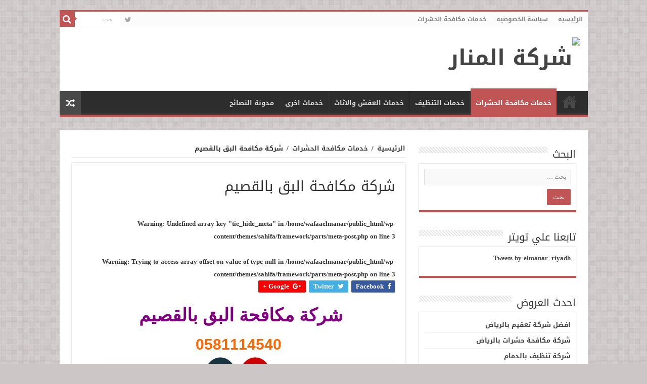

--- FILE ---
content_type: text/html; charset=UTF-8
request_url: https://www.wafaa-elmanar.com/%D8%B4%D8%B1%D9%83%D8%A9-%D9%85%D9%83%D8%A7%D9%81%D8%AD%D8%A9-%D8%A7%D9%84%D8%A8%D9%82-%D8%A8%D8%A7%D9%84%D9%82%D8%B5%D9%8A%D9%85/
body_size: 16085
content:
<!DOCTYPE html>
<html dir="rtl" lang="ar" prefix="og: http://ogp.me/ns#">
<head>
	<meta name="google-site-verification" content="qKWNXm7VgbNiv1iw6PX0-S-38Qe0CbVDbMPlUmgh9G0" />
<meta charset="UTF-8" />
<link rel="profile" href="https://gmpg.org/xfn/11" />
<link rel="pingback" href="https://www.wafaa-elmanar.com/xmlrpc.php" />
<title>شركة مكافحة البق بالقصيم 0581114540 | شركة المنار</title>

		<!-- All in One SEO 4.2.5.1 - aioseo.com -->
		<meta name="description" content="شركة مكافحة البق بالقصيم رخيصه . افضل شركات مكافحة بق الفراش مع استخدام افضل الطرق الامنه الحديثه فى القضاء على البق والعث مع ارخص شركات مكافحة بق الفراش ." />
		<meta name="robots" content="max-image-preview:large" />
		<link rel="canonical" href="https://www.wafaa-elmanar.com/%d8%b4%d8%b1%d9%83%d8%a9-%d9%85%d9%83%d8%a7%d9%81%d8%ad%d8%a9-%d8%a7%d9%84%d8%a8%d9%82-%d8%a8%d8%a7%d9%84%d9%82%d8%b5%d9%8a%d9%85/" />
		<meta name="generator" content="All in One SEO (AIOSEO) 4.2.5.1 " />
		<meta name="google" content="nositelinkssearchbox" />
		<script type="application/ld+json" class="aioseo-schema">
			{"@context":"https:\/\/schema.org","@graph":[{"@type":"BreadcrumbList","@id":"https:\/\/www.wafaa-elmanar.com\/%d8%b4%d8%b1%d9%83%d8%a9-%d9%85%d9%83%d8%a7%d9%81%d8%ad%d8%a9-%d8%a7%d9%84%d8%a8%d9%82-%d8%a8%d8%a7%d9%84%d9%82%d8%b5%d9%8a%d9%85\/#breadcrumblist","itemListElement":[{"@type":"ListItem","@id":"https:\/\/www.wafaa-elmanar.com\/#listItem","position":1,"item":{"@type":"WebPage","@id":"https:\/\/www.wafaa-elmanar.com\/","name":"\u0627\u0644\u0631\u0626\u064a\u0633\u064a\u0629","description":"\u0645\u0643\u0627\u0641\u062d\u0629 \u0627\u0644\u062d\u0634\u0631\u0627\u062a - \u0631\u0634 \u0645\u0628\u064a\u062f\u0627\u062a - \u0646\u0638\u0627\u0641\u0629 \u0645\u0646\u0627\u0632\u0644 - \u062a\u0646\u0638\u064a\u0641 \u0643\u0646\u0628 \u0645\u062c\u0627\u0644\u0633 - \u062a\u0646\u0638\u064a\u0641 \u0634\u0642\u0642 \u0648 \u0641\u0644\u0644 - \u0646\u0642\u0644 \u0639\u0641\u0634 \u0648\u0627\u062b\u0627\u062b - \u063a\u0633\u064a\u0644 \u062e\u0632\u0627\u0646\u0627\u062a - \u062a\u0646\u0638\u064a\u0641 \u0648\u0627\u062c\u0647\u0627\u062a - \u062a\u0633\u0644\u064a\u0643 \u0645\u062c\u0627\u0631\u0649 - \u0643\u0634\u0641 \u062a\u0633\u0631\u0628\u0627\u062a \u0627\u0644\u0645\u064a\u0627\u0647 .","url":"https:\/\/www.wafaa-elmanar.com\/"},"nextItem":"https:\/\/www.wafaa-elmanar.com\/%d8%b4%d8%b1%d9%83%d8%a9-%d9%85%d9%83%d8%a7%d9%81%d8%ad%d8%a9-%d8%a7%d9%84%d8%a8%d9%82-%d8%a8%d8%a7%d9%84%d9%82%d8%b5%d9%8a%d9%85\/#listItem"},{"@type":"ListItem","@id":"https:\/\/www.wafaa-elmanar.com\/%d8%b4%d8%b1%d9%83%d8%a9-%d9%85%d9%83%d8%a7%d9%81%d8%ad%d8%a9-%d8%a7%d9%84%d8%a8%d9%82-%d8%a8%d8%a7%d9%84%d9%82%d8%b5%d9%8a%d9%85\/#listItem","position":2,"item":{"@type":"WebPage","@id":"https:\/\/www.wafaa-elmanar.com\/%d8%b4%d8%b1%d9%83%d8%a9-%d9%85%d9%83%d8%a7%d9%81%d8%ad%d8%a9-%d8%a7%d9%84%d8%a8%d9%82-%d8%a8%d8%a7%d9%84%d9%82%d8%b5%d9%8a%d9%85\/","name":"\u0634\u0631\u0643\u0629 \u0645\u0643\u0627\u0641\u062d\u0629 \u0627\u0644\u0628\u0642 \u0628\u0627\u0644\u0642\u0635\u064a\u0645","description":"\u0634\u0631\u0643\u0629 \u0645\u0643\u0627\u0641\u062d\u0629 \u0627\u0644\u0628\u0642 \u0628\u0627\u0644\u0642\u0635\u064a\u0645 \u0631\u062e\u064a\u0635\u0647 . \u0627\u0641\u0636\u0644 \u0634\u0631\u0643\u0627\u062a \u0645\u0643\u0627\u0641\u062d\u0629 \u0628\u0642 \u0627\u0644\u0641\u0631\u0627\u0634 \u0645\u0639 \u0627\u0633\u062a\u062e\u062f\u0627\u0645 \u0627\u0641\u0636\u0644 \u0627\u0644\u0637\u0631\u0642 \u0627\u0644\u0627\u0645\u0646\u0647 \u0627\u0644\u062d\u062f\u064a\u062b\u0647 \u0641\u0649 \u0627\u0644\u0642\u0636\u0627\u0621 \u0639\u0644\u0649 \u0627\u0644\u0628\u0642 \u0648\u0627\u0644\u0639\u062b \u0645\u0639 \u0627\u0631\u062e\u0635 \u0634\u0631\u0643\u0627\u062a \u0645\u0643\u0627\u0641\u062d\u0629 \u0628\u0642 \u0627\u0644\u0641\u0631\u0627\u0634 .","url":"https:\/\/www.wafaa-elmanar.com\/%d8%b4%d8%b1%d9%83%d8%a9-%d9%85%d9%83%d8%a7%d9%81%d8%ad%d8%a9-%d8%a7%d9%84%d8%a8%d9%82-%d8%a8%d8%a7%d9%84%d9%82%d8%b5%d9%8a%d9%85\/"},"previousItem":"https:\/\/www.wafaa-elmanar.com\/#listItem"}]},{"@type":"Organization","@id":"https:\/\/www.wafaa-elmanar.com\/#organization","name":"\u0634\u0631\u0643\u0629 \u0627\u0644\u0645\u0646\u0627\u0631","url":"https:\/\/www.wafaa-elmanar.com\/"},{"@type":"WebSite","@id":"https:\/\/www.wafaa-elmanar.com\/#website","url":"https:\/\/www.wafaa-elmanar.com\/","name":"\u0634\u0631\u0643\u0629 \u0627\u0644\u0645\u0646\u0627\u0631","description":"\u0634\u0631\u0643\u0629 \u0645\u0643\u0627\u0641\u062d\u0629 \u062d\u0634\u0631\u0627\u062a \u0628\u0627\u0644\u0631\u064a\u0627\u0636","inLanguage":"ar","publisher":{"@id":"https:\/\/www.wafaa-elmanar.com\/#organization"}},{"@type":"Article","@id":"https:\/\/www.wafaa-elmanar.com\/%d8%b4%d8%b1%d9%83%d8%a9-%d9%85%d9%83%d8%a7%d9%81%d8%ad%d8%a9-%d8%a7%d9%84%d8%a8%d9%82-%d8%a8%d8%a7%d9%84%d9%82%d8%b5%d9%8a%d9%85\/#article","name":"\u0634\u0631\u0643\u0629 \u0645\u0643\u0627\u0641\u062d\u0629 \u0627\u0644\u0628\u0642 \u0628\u0627\u0644\u0642\u0635\u064a\u0645 0581114540 | \u0634\u0631\u0643\u0629 \u0627\u0644\u0645\u0646\u0627\u0631","headline":"\u0634\u0631\u0643\u0629 \u0645\u0643\u0627\u0641\u062d\u0629 \u0627\u0644\u0628\u0642 \u0628\u0627\u0644\u0642\u0635\u064a\u0645","description":"\u0634\u0631\u0643\u0629 \u0645\u0643\u0627\u0641\u062d\u0629 \u0627\u0644\u0628\u0642 \u0628\u0627\u0644\u0642\u0635\u064a\u0645 \u0631\u062e\u064a\u0635\u0647 . \u0627\u0641\u0636\u0644 \u0634\u0631\u0643\u0627\u062a \u0645\u0643\u0627\u0641\u062d\u0629 \u0628\u0642 \u0627\u0644\u0641\u0631\u0627\u0634 \u0645\u0639 \u0627\u0633\u062a\u062e\u062f\u0627\u0645 \u0627\u0641\u0636\u0644 \u0627\u0644\u0637\u0631\u0642 \u0627\u0644\u0627\u0645\u0646\u0647 \u0627\u0644\u062d\u062f\u064a\u062b\u0647 \u0641\u0649 \u0627\u0644\u0642\u0636\u0627\u0621 \u0639\u0644\u0649 \u0627\u0644\u0628\u0642 \u0648\u0627\u0644\u0639\u062b \u0645\u0639 \u0627\u0631\u062e\u0635 \u0634\u0631\u0643\u0627\u062a \u0645\u0643\u0627\u0641\u062d\u0629 \u0628\u0642 \u0627\u0644\u0641\u0631\u0627\u0634 .","author":{"@id":"https:\/\/www.wafaa-elmanar.com\/author\/admin\/#author"},"publisher":{"@id":"https:\/\/www.wafaa-elmanar.com\/#organization"},"image":{"@type":"ImageObject","url":"https:\/\/www.wafaa-elmanar.com\/wp-content\/uploads\/2017\/04\/d-1.jpg","width":824,"height":824,"caption":"\u0634\u0631\u0643\u0629 \u0645\u0643\u0627\u0641\u062d\u0629 \u0627\u0644\u0628\u0642 \u0628\u0627\u0644\u0642\u0635\u064a\u0645"},"datePublished":"2017-04-09T20:36:54+03:00","dateModified":"2017-04-09T20:36:54+03:00","inLanguage":"ar","mainEntityOfPage":{"@id":"https:\/\/www.wafaa-elmanar.com\/%d8%b4%d8%b1%d9%83%d8%a9-%d9%85%d9%83%d8%a7%d9%81%d8%ad%d8%a9-%d8%a7%d9%84%d8%a8%d9%82-%d8%a8%d8%a7%d9%84%d9%82%d8%b5%d9%8a%d9%85\/#webpage"},"isPartOf":{"@id":"https:\/\/www.wafaa-elmanar.com\/%d8%b4%d8%b1%d9%83%d8%a9-%d9%85%d9%83%d8%a7%d9%81%d8%ad%d8%a9-%d8%a7%d9%84%d8%a8%d9%82-%d8%a8%d8%a7%d9%84%d9%82%d8%b5%d9%8a%d9%85\/#webpage"},"articleSection":"\u062e\u062f\u0645\u0627\u062a \u0645\u0643\u0627\u0641\u062d\u0629 \u0627\u0644\u062d\u0634\u0631\u0627\u062a, \u0648\u0641\u0627\u0621 \u0627\u0644\u0645\u0646\u0627\u0631, \u0645\u0643\u0627\u0641\u062d\u0629 \u0627\u0644\u0628\u0642 \u0628\u0627\u0644\u0642\u0635\u064a\u0645, \u0645\u0643\u0627\u0641\u062d\u0629 \u062d\u0634\u0631\u0627\u062a"},{"@type":"WebPage","@id":"https:\/\/www.wafaa-elmanar.com\/%d8%b4%d8%b1%d9%83%d8%a9-%d9%85%d9%83%d8%a7%d9%81%d8%ad%d8%a9-%d8%a7%d9%84%d8%a8%d9%82-%d8%a8%d8%a7%d9%84%d9%82%d8%b5%d9%8a%d9%85\/#webpage","url":"https:\/\/www.wafaa-elmanar.com\/%d8%b4%d8%b1%d9%83%d8%a9-%d9%85%d9%83%d8%a7%d9%81%d8%ad%d8%a9-%d8%a7%d9%84%d8%a8%d9%82-%d8%a8%d8%a7%d9%84%d9%82%d8%b5%d9%8a%d9%85\/","name":"\u0634\u0631\u0643\u0629 \u0645\u0643\u0627\u0641\u062d\u0629 \u0627\u0644\u0628\u0642 \u0628\u0627\u0644\u0642\u0635\u064a\u0645 0581114540 | \u0634\u0631\u0643\u0629 \u0627\u0644\u0645\u0646\u0627\u0631","description":"\u0634\u0631\u0643\u0629 \u0645\u0643\u0627\u0641\u062d\u0629 \u0627\u0644\u0628\u0642 \u0628\u0627\u0644\u0642\u0635\u064a\u0645 \u0631\u062e\u064a\u0635\u0647 . \u0627\u0641\u0636\u0644 \u0634\u0631\u0643\u0627\u062a \u0645\u0643\u0627\u0641\u062d\u0629 \u0628\u0642 \u0627\u0644\u0641\u0631\u0627\u0634 \u0645\u0639 \u0627\u0633\u062a\u062e\u062f\u0627\u0645 \u0627\u0641\u0636\u0644 \u0627\u0644\u0637\u0631\u0642 \u0627\u0644\u0627\u0645\u0646\u0647 \u0627\u0644\u062d\u062f\u064a\u062b\u0647 \u0641\u0649 \u0627\u0644\u0642\u0636\u0627\u0621 \u0639\u0644\u0649 \u0627\u0644\u0628\u0642 \u0648\u0627\u0644\u0639\u062b \u0645\u0639 \u0627\u0631\u062e\u0635 \u0634\u0631\u0643\u0627\u062a \u0645\u0643\u0627\u0641\u062d\u0629 \u0628\u0642 \u0627\u0644\u0641\u0631\u0627\u0634 .","inLanguage":"ar","isPartOf":{"@id":"https:\/\/www.wafaa-elmanar.com\/#website"},"breadcrumb":{"@id":"https:\/\/www.wafaa-elmanar.com\/%d8%b4%d8%b1%d9%83%d8%a9-%d9%85%d9%83%d8%a7%d9%81%d8%ad%d8%a9-%d8%a7%d9%84%d8%a8%d9%82-%d8%a8%d8%a7%d9%84%d9%82%d8%b5%d9%8a%d9%85\/#breadcrumblist"},"author":"https:\/\/www.wafaa-elmanar.com\/author\/admin\/#author","creator":"https:\/\/www.wafaa-elmanar.com\/author\/admin\/#author","image":{"@type":"ImageObject","url":"https:\/\/www.wafaa-elmanar.com\/wp-content\/uploads\/2017\/04\/d-1.jpg","@id":"https:\/\/www.wafaa-elmanar.com\/#mainImage","width":824,"height":824,"caption":"\u0634\u0631\u0643\u0629 \u0645\u0643\u0627\u0641\u062d\u0629 \u0627\u0644\u0628\u0642 \u0628\u0627\u0644\u0642\u0635\u064a\u0645"},"primaryImageOfPage":{"@id":"https:\/\/www.wafaa-elmanar.com\/%d8%b4%d8%b1%d9%83%d8%a9-%d9%85%d9%83%d8%a7%d9%81%d8%ad%d8%a9-%d8%a7%d9%84%d8%a8%d9%82-%d8%a8%d8%a7%d9%84%d9%82%d8%b5%d9%8a%d9%85\/#mainImage"},"datePublished":"2017-04-09T20:36:54+03:00","dateModified":"2017-09-14T15:46:48+03:00"}]}
		</script>
		<!-- All in One SEO -->

<link rel='dns-prefetch' href='//fonts.googleapis.com' />
<link rel='dns-prefetch' href='//s.w.org' />
<link rel="alternate" type="application/rss+xml" title="شركة المنار &laquo; الخلاصة" href="https://www.wafaa-elmanar.com/feed/" />
<link rel="alternate" type="application/rss+xml" title="شركة المنار &laquo; خلاصة التعليقات" href="https://www.wafaa-elmanar.com/comments/feed/" />
<link rel="alternate" type="application/rss+xml" title="شركة المنار &laquo; شركة مكافحة البق بالقصيم خلاصة التعليقات" href="https://www.wafaa-elmanar.com/%d8%b4%d8%b1%d9%83%d8%a9-%d9%85%d9%83%d8%a7%d9%81%d8%ad%d8%a9-%d8%a7%d9%84%d8%a8%d9%82-%d8%a8%d8%a7%d9%84%d9%82%d8%b5%d9%8a%d9%85/feed/" />
		<script type="text/javascript">
			window._wpemojiSettings = {"baseUrl":"https:\/\/s.w.org\/images\/core\/emoji\/13.0.1\/72x72\/","ext":".png","svgUrl":"https:\/\/s.w.org\/images\/core\/emoji\/13.0.1\/svg\/","svgExt":".svg","source":{"concatemoji":"https:\/\/www.wafaa-elmanar.com\/wp-includes\/js\/wp-emoji-release.min.js"}};
			!function(e,a,t){var n,r,o,i=a.createElement("canvas"),p=i.getContext&&i.getContext("2d");function s(e,t){var a=String.fromCharCode;p.clearRect(0,0,i.width,i.height),p.fillText(a.apply(this,e),0,0);e=i.toDataURL();return p.clearRect(0,0,i.width,i.height),p.fillText(a.apply(this,t),0,0),e===i.toDataURL()}function c(e){var t=a.createElement("script");t.src=e,t.defer=t.type="text/javascript",a.getElementsByTagName("head")[0].appendChild(t)}for(o=Array("flag","emoji"),t.supports={everything:!0,everythingExceptFlag:!0},r=0;r<o.length;r++)t.supports[o[r]]=function(e){if(!p||!p.fillText)return!1;switch(p.textBaseline="top",p.font="600 32px Arial",e){case"flag":return s([127987,65039,8205,9895,65039],[127987,65039,8203,9895,65039])?!1:!s([55356,56826,55356,56819],[55356,56826,8203,55356,56819])&&!s([55356,57332,56128,56423,56128,56418,56128,56421,56128,56430,56128,56423,56128,56447],[55356,57332,8203,56128,56423,8203,56128,56418,8203,56128,56421,8203,56128,56430,8203,56128,56423,8203,56128,56447]);case"emoji":return!s([55357,56424,8205,55356,57212],[55357,56424,8203,55356,57212])}return!1}(o[r]),t.supports.everything=t.supports.everything&&t.supports[o[r]],"flag"!==o[r]&&(t.supports.everythingExceptFlag=t.supports.everythingExceptFlag&&t.supports[o[r]]);t.supports.everythingExceptFlag=t.supports.everythingExceptFlag&&!t.supports.flag,t.DOMReady=!1,t.readyCallback=function(){t.DOMReady=!0},t.supports.everything||(n=function(){t.readyCallback()},a.addEventListener?(a.addEventListener("DOMContentLoaded",n,!1),e.addEventListener("load",n,!1)):(e.attachEvent("onload",n),a.attachEvent("onreadystatechange",function(){"complete"===a.readyState&&t.readyCallback()})),(n=t.source||{}).concatemoji?c(n.concatemoji):n.wpemoji&&n.twemoji&&(c(n.twemoji),c(n.wpemoji)))}(window,document,window._wpemojiSettings);
		</script>
		<style type="text/css">
img.wp-smiley,
img.emoji {
	display: inline !important;
	border: none !important;
	box-shadow: none !important;
	height: 1em !important;
	width: 1em !important;
	margin: 0 .07em !important;
	vertical-align: -0.1em !important;
	background: none !important;
	padding: 0 !important;
}
</style>
	<link rel='stylesheet' id='wp-block-library-rtl-css'  href='https://www.wafaa-elmanar.com/wp-includes/css/dist/block-library/style-rtl.min.css' type='text/css' media='all' />
<link rel='stylesheet' id='tie-style-css'  href='https://www.wafaa-elmanar.com/wp-content/themes/sahifa/style.css' type='text/css' media='all' />
<link rel='stylesheet' id='tie-ilightbox-skin-css'  href='https://www.wafaa-elmanar.com/wp-content/themes/sahifa/css/ilightbox/dark-skin/skin.css' type='text/css' media='all' />
<link rel='stylesheet' id='droidarabickufi-css'  href='https://fonts.googleapis.com/earlyaccess/droidarabickufi' type='text/css' media='all' />
<link rel='stylesheet' id='Droid+Sans-css'  href='https://fonts.googleapis.com/css?family=Droid+Sans%3Aregular%2C700' type='text/css' media='all' />
<script type='text/javascript' src='https://www.wafaa-elmanar.com/wp-includes/js/jquery/jquery.min.js' id='jquery-core-js'></script>
<script type='text/javascript' src='https://www.wafaa-elmanar.com/wp-includes/js/jquery/jquery-migrate.min.js' id='jquery-migrate-js'></script>
<link rel="https://api.w.org/" href="https://www.wafaa-elmanar.com/wp-json/" /><link rel="alternate" type="application/json" href="https://www.wafaa-elmanar.com/wp-json/wp/v2/posts/15" /><link rel="EditURI" type="application/rsd+xml" title="RSD" href="https://www.wafaa-elmanar.com/xmlrpc.php?rsd" />
<link rel="wlwmanifest" type="application/wlwmanifest+xml" href="https://www.wafaa-elmanar.com/wp-includes/wlwmanifest.xml" /> 
<link rel="stylesheet" href="https://www.wafaa-elmanar.com/wp-content/themes/sahifa/rtl.css" type="text/css" media="screen" /><meta name="generator" content="WordPress 5.7.14" />
<link rel='shortlink' href='https://www.wafaa-elmanar.com/?p=15' />
<link rel="alternate" type="application/json+oembed" href="https://www.wafaa-elmanar.com/wp-json/oembed/1.0/embed?url=https%3A%2F%2Fwww.wafaa-elmanar.com%2F%25d8%25b4%25d8%25b1%25d9%2583%25d8%25a9-%25d9%2585%25d9%2583%25d8%25a7%25d9%2581%25d8%25ad%25d8%25a9-%25d8%25a7%25d9%2584%25d8%25a8%25d9%2582-%25d8%25a8%25d8%25a7%25d9%2584%25d9%2582%25d8%25b5%25d9%258a%25d9%2585%2F" />
<link rel="alternate" type="text/xml+oembed" href="https://www.wafaa-elmanar.com/wp-json/oembed/1.0/embed?url=https%3A%2F%2Fwww.wafaa-elmanar.com%2F%25d8%25b4%25d8%25b1%25d9%2583%25d8%25a9-%25d9%2585%25d9%2583%25d8%25a7%25d9%2581%25d8%25ad%25d8%25a9-%25d8%25a7%25d9%2584%25d8%25a8%25d9%2582-%25d8%25a8%25d8%25a7%25d9%2584%25d9%2582%25d8%25b5%25d9%258a%25d9%2585%2F&#038;format=xml" />
<link rel="shortcut icon" href="https://www.wafaa-elmanar.com/wp-content/uploads/2017/02/fav-manar.png" title="Favicon" />	
<!--[if IE]>
<script type="text/javascript">jQuery(document).ready(function (){ jQuery(".menu-item").has("ul").children("a").attr("aria-haspopup", "true");});</script>
<![endif]-->	
<!--[if lt IE 9]>
<script src="https://www.wafaa-elmanar.com/wp-content/themes/sahifa/js/html5.js"></script>
<script src="https://www.wafaa-elmanar.com/wp-content/themes/sahifa/js/selectivizr-min.js"></script>
<![endif]-->
<!--[if IE 9]>
<link rel="stylesheet" type="text/css" media="all" href="https://www.wafaa-elmanar.com/wp-content/themes/sahifa/css/ie9.css" />
<![endif]-->
<!--[if IE 8]>
<link rel="stylesheet" type="text/css" media="all" href="https://www.wafaa-elmanar.com/wp-content/themes/sahifa/css/ie8.css" />
<![endif]-->
<!--[if IE 7]>
<link rel="stylesheet" type="text/css" media="all" href="https://www.wafaa-elmanar.com/wp-content/themes/sahifa/css/ie7.css" />
<![endif]-->


<meta name="viewport" content="width=device-width, initial-scale=1.0" />



<style type="text/css" media="screen"> 

body{
	font-family: 'droid arabic kufi';
	font-weight: bolder;
}

.logo h1 a, .logo h2 a{
	font-family: 'droid arabic kufi';
}

.logo span{
	font-family: 'droid arabic kufi';
}

.top-nav, .top-nav ul li a {
	font-family: 'droid arabic kufi';
}

#main-nav, #main-nav ul li a{
	font-family: 'droid arabic kufi';
}

.breaking-news span.breaking-news-title{
	font-family: 'droid arabic kufi';
}

.page-title{
	font-family: 'droid arabic kufi';
}

.post-title{
	font-family: 'droid arabic kufi';
}

h2.post-box-title, h2.post-box-title a{
	font-family: 'droid arabic kufi';
}

h3.post-box-title, h3.post-box-title a{
	font-family: 'droid arabic kufi';
}

p.post-meta, p.post-meta a{
	font-family: 'droid arabic kufi';
}

body.single .entry, body.page .entry{
	font-family: 'droid arabic kufi';
	font-weight: bold;
}

blockquote p{
	font-family: 'droid arabic kufi';
}

.widget-top h4, .widget-top h4 a{
	font-family: 'droid arabic kufi';
}

.footer-widget-top h4, .footer-widget-top h4 a{
	font-family: 'droid arabic kufi';
}

#featured-posts .featured-title h2 a{
	font-family: 'droid arabic kufi';
}

.ei-title h2, .slider-caption h2 a, .content .slider-caption h2 a, .slider-caption h2, .content .slider-caption h2, .content .ei-title h2{
	font-family: 'droid arabic kufi';
}

.cat-box-title h2, .cat-box-title h2 a, .block-head h3, #respond h3, #comments-title, h2.review-box-header, .woocommerce-tabs .entry-content h2, .woocommerce .related.products h2, .entry .woocommerce h2, .woocommerce-billing-fields h3, .woocommerce-shipping-fields h3, #order_review_heading, #bbpress-forums fieldset.bbp-form legend, #buddypress .item-body h4, #buddypress #item-body h4{
	font-family: 'droid arabic kufi';
}

#main-nav,
.cat-box-content,
#sidebar .widget-container,
.post-listing,
#commentform {
	border-bottom-color: #bf5555;
}
	
.search-block .search-button,
#topcontrol,
#main-nav ul li.current-menu-item a,
#main-nav ul li.current-menu-item a:hover,
#main-nav ul li.current_page_parent a,
#main-nav ul li.current_page_parent a:hover,
#main-nav ul li.current-menu-parent a,
#main-nav ul li.current-menu-parent a:hover,
#main-nav ul li.current-page-ancestor a,
#main-nav ul li.current-page-ancestor a:hover,
.pagination span.current,
.share-post span.share-text,
.flex-control-paging li a.flex-active,
.ei-slider-thumbs li.ei-slider-element,
.review-percentage .review-item span span,
.review-final-score,
.button,
a.button,
a.more-link,
#main-content input[type="submit"],
.form-submit #submit,
#login-form .login-button,
.widget-feedburner .feedburner-subscribe,
input[type="submit"],
#buddypress button,
#buddypress a.button,
#buddypress input[type=submit],
#buddypress input[type=reset],
#buddypress ul.button-nav li a,
#buddypress div.generic-button a,
#buddypress .comment-reply-link,
#buddypress div.item-list-tabs ul li a span,
#buddypress div.item-list-tabs ul li.selected a,
#buddypress div.item-list-tabs ul li.current a,
#buddypress #members-directory-form div.item-list-tabs ul li.selected span,
#members-list-options a.selected,
#groups-list-options a.selected,
body.dark-skin #buddypress div.item-list-tabs ul li a span,
body.dark-skin #buddypress div.item-list-tabs ul li.selected a,
body.dark-skin #buddypress div.item-list-tabs ul li.current a,
body.dark-skin #members-list-options a.selected,
body.dark-skin #groups-list-options a.selected,
.search-block-large .search-button,
#featured-posts .flex-next:hover,
#featured-posts .flex-prev:hover,
a.tie-cart span.shooping-count,
.woocommerce span.onsale,
.woocommerce-page span.onsale ,
.woocommerce .widget_price_filter .ui-slider .ui-slider-handle,
.woocommerce-page .widget_price_filter .ui-slider .ui-slider-handle,
#check-also-close,
a.post-slideshow-next,
a.post-slideshow-prev,
.widget_price_filter .ui-slider .ui-slider-handle,
.quantity .minus:hover,
.quantity .plus:hover,
.mejs-container .mejs-controls .mejs-time-rail .mejs-time-current,
#reading-position-indicator  {
	background-color:#bf5555;
}

::-webkit-scrollbar-thumb{
	background-color:#bf5555 !important;
}
	
#theme-footer,
#theme-header,
.top-nav ul li.current-menu-item:before,
#main-nav .menu-sub-content ,
#main-nav ul ul,
#check-also-box { 
	border-top-color: #bf5555;
}
	
.search-block:after {
	border-right-color:#bf5555;
}

body.rtl .search-block:after {
	border-left-color:#bf5555;
}

#main-nav ul > li.menu-item-has-children:hover > a:after,
#main-nav ul > li.mega-menu:hover > a:after {
	border-color:transparent transparent #bf5555;
}
	
.widget.timeline-posts li a:hover,
.widget.timeline-posts li a:hover span.tie-date {
	color: #bf5555;
}

.widget.timeline-posts li a:hover span.tie-date:before {
	background: #bf5555;
	border-color: #bf5555;
}

#order_review,
#order_review_heading {
	border-color: #bf5555;
}

	
body {
	background-color: #ccc6c6 !important;
	background-position: top center;
}

</style> 

		<script type="text/javascript">
			/* <![CDATA[ */
				var sf_position = '0';
				var sf_templates = "<a href=\"{search_url_escaped}\">\u0639\u0631\u0636 \u0643\u0644 \u0627\u0644\u0646\u062a\u0627\u0626\u062c<\/a>";
				var sf_input = '.search-live';
				jQuery(document).ready(function(){
					jQuery(sf_input).ajaxyLiveSearch({"expand":false,"searchUrl":"https:\/\/www.wafaa-elmanar.com\/?s=%s","text":"Search","delay":500,"iwidth":180,"width":315,"ajaxUrl":"https:\/\/www.wafaa-elmanar.com\/wp-admin\/admin-ajax.php","rtl":0});
					jQuery(".live-search_ajaxy-selective-input").keyup(function() {
						var width = jQuery(this).val().length * 8;
						if(width < 50) {
							width = 50;
						}
						jQuery(this).width(width);
					});
					jQuery(".live-search_ajaxy-selective-search").click(function() {
						jQuery(this).find(".live-search_ajaxy-selective-input").focus();
					});
					jQuery(".live-search_ajaxy-selective-close").click(function() {
						jQuery(this).parent().remove();
					});
				});
			/* ]]> */
		</script>
		</head>
<body id="top" class="rtl post-template-default single single-post postid-15 single-format-standard">

<div class="wrapper-outer">

	<div class="background-cover"></div>

	<aside id="slide-out">

			<div class="search-mobile">
			<form method="get" id="searchform-mobile" action="https://www.wafaa-elmanar.com/">
				<button class="search-button" type="submit" value="بحث"><i class="fa fa-search"></i></button>
				<input type="text" id="s-mobile" name="s" title="بحث" value="بحث" onfocus="if (this.value == 'بحث') {this.value = '';}" onblur="if (this.value == '') {this.value = 'بحث';}"  />
			</form>
		</div><!-- .search-mobile /-->
	
			<div class="social-icons">
		<a class="ttip-none" title="Twitter" href="https://twitter.com/elmanar_riyadh" target="_blank"><i class="fa fa-twitter"></i></a>
			</div>

	
		<div id="mobile-menu" ></div>
	</aside><!-- #slide-out /-->

		<div id="wrapper" class="boxed">
		<div class="inner-wrapper">

		<header id="theme-header" class="theme-header">
						<div id="top-nav" class="top-nav">
				<div class="container">

			
				<div class="top-menu"><ul id="menu-%d9%88%d9%81%d8%a7%d8%a1-%d8%a7%d9%84%d9%85%d9%86%d8%a7%d8%b12" class="menu"><li id="menu-item-775" class="menu-item menu-item-type-custom menu-item-object-custom menu-item-home menu-item-775"><a href="https://www.wafaa-elmanar.com">الرئيسيه</a></li>
<li id="menu-item-776" class="menu-item menu-item-type-post_type menu-item-object-page menu-item-776"><a href="https://www.wafaa-elmanar.com/privacypolicy/">سياسة الخصوصيه</a></li>
<li id="menu-item-778" class="menu-item menu-item-type-taxonomy menu-item-object-category current-post-ancestor current-menu-parent current-post-parent menu-item-778"><a href="https://www.wafaa-elmanar.com/category/%d8%ae%d8%af%d9%85%d8%a7%d8%aa-%d9%85%d9%83%d8%a7%d9%81%d8%ad%d8%a9-%d8%a7%d9%84%d8%ad%d8%b4%d8%b1%d8%a7%d8%aa/">خدمات مكافحة الحشرات</a></li>
</ul></div>
						<div class="search-block">
						<form method="get" id="searchform-header" action="https://www.wafaa-elmanar.com/">
							<button class="search-button" type="submit" value="بحث"><i class="fa fa-search"></i></button>
							<input class="search-live" type="text" id="s-header" name="s" title="بحث" value="بحث" onfocus="if (this.value == 'بحث') {this.value = '';}" onblur="if (this.value == '') {this.value = 'بحث';}"  />
						</form>
					</div><!-- .search-block /-->
			<div class="social-icons">
		<a class="ttip-none" title="Twitter" href="https://twitter.com/elmanar_riyadh" target="_blank"><i class="fa fa-twitter"></i></a>
			</div>

	
	
				</div><!-- .container /-->
			</div><!-- .top-menu /-->
			
		<div class="header-content">

					<a id="slide-out-open" class="slide-out-open" href="#"><span></span></a>
		
			<div class="logo">
			<h2>								<a title="شركة المنار" href="https://www.wafaa-elmanar.com/">
					<img src="https://www.wafaa-elmanar.com/wp-content/uploads/2019/12/المنار-لوجو-copy-1.png" alt="شركة المنار"  /><strong>شركة المنار شركة مكافحة حشرات بالرياض</strong>
				</a>
			</h2>			</div><!-- .logo /-->
						<div class="clear"></div>

		</div>
													<nav id="main-nav" class="fixed-enabled">
				<div class="container">

				
					<div class="main-menu"><ul id="menu-%d8%b4%d8%b1%d9%83%d8%a9-%d8%a7%d9%84%d9%85%d9%86%d8%a7%d8%b1-2" class="menu"><li id="menu-item-2896" class="menu-item menu-item-type-custom menu-item-object-custom menu-item-home menu-item-2896"><a href="https://www.wafaa-elmanar.com">الرئيسيه</a></li>
<li id="menu-item-2900" class="menu-item menu-item-type-taxonomy menu-item-object-category current-post-ancestor current-menu-parent current-post-parent menu-item-2900"><a href="https://www.wafaa-elmanar.com/category/%d8%ae%d8%af%d9%85%d8%a7%d8%aa-%d9%85%d9%83%d8%a7%d9%81%d8%ad%d8%a9-%d8%a7%d9%84%d8%ad%d8%b4%d8%b1%d8%a7%d8%aa/">خدمات مكافحة الحشرات</a></li>
<li id="menu-item-2898" class="menu-item menu-item-type-taxonomy menu-item-object-category menu-item-2898"><a href="https://www.wafaa-elmanar.com/category/%d8%ae%d8%af%d9%85%d8%a7%d8%aa-%d8%a7%d9%84%d8%aa%d9%86%d8%b8%d9%8a%d9%81/">خدمات التنظيف</a></li>
<li id="menu-item-2899" class="menu-item menu-item-type-taxonomy menu-item-object-category menu-item-2899"><a href="https://www.wafaa-elmanar.com/category/%d8%ae%d8%af%d9%85%d8%a7%d8%aa-%d8%a7%d9%84%d8%b9%d9%81%d8%b4-%d8%a7%d9%84%d8%a7%d8%ab%d8%a7%d8%ab/">خدمات العفش والاثاث</a></li>
<li id="menu-item-2897" class="menu-item menu-item-type-taxonomy menu-item-object-category menu-item-2897"><a href="https://www.wafaa-elmanar.com/category/%d8%ae%d8%af%d9%85%d8%a7%d8%aa-%d8%a7%d8%ae%d8%b1%d9%89/">خدمات اخرى</a></li>
<li id="menu-item-2902" class="menu-item menu-item-type-taxonomy menu-item-object-category menu-item-2902"><a href="https://www.wafaa-elmanar.com/category/%d9%85%d8%af%d9%88%d9%86%d8%a9-%d9%86%d8%b5%d8%a7%d8%a6%d8%ad/">مدونة النصائح</a></li>
</ul></div>										<a href="https://www.wafaa-elmanar.com/?tierand=1" class="random-article ttip" title="مقال عشوائي"><i class="fa fa-random"></i></a>
					
					
				</div>
			</nav><!-- .main-nav /-->
					</header><!-- #header /-->

	
	
	<div id="main-content" class="container">
	
	
	
	
	
	<div class="content">

		
		<div xmlns:v="http://rdf.data-vocabulary.org/#"  id="crumbs"><span typeof="v:Breadcrumb"><a rel="v:url" property="v:title" class="crumbs-home" href="https://www.wafaa-elmanar.com">الرئيسية</a></span> <span class="delimiter">/</span> <span typeof="v:Breadcrumb"><a rel="v:url" property="v:title" href="https://www.wafaa-elmanar.com/category/%d8%ae%d8%af%d9%85%d8%a7%d8%aa-%d9%85%d9%83%d8%a7%d9%81%d8%ad%d8%a9-%d8%a7%d9%84%d8%ad%d8%b4%d8%b1%d8%a7%d8%aa/">خدمات مكافحة الحشرات</a></span> <span class="delimiter">/</span> <span class="current">شركة مكافحة البق بالقصيم</span></div>
		

		
		<article class="post-listing post-15 post type-post status-publish format-standard has-post-thumbnail  category-3 category-1 tag-38 tag-39" id="the-post">
			
			<div class="post-inner">

							<h1 class="name post-title entry-title"><span itemprop="name">شركة مكافحة البق بالقصيم</span></h1>

				<br />
<b>Warning</b>:  Undefined array key "tie_hide_meta" in <b>/home/wafaaelmanar/public_html/wp-content/themes/sahifa/framework/parts/meta-post.php</b> on line <b>3</b><br />
<br />
<b>Warning</b>:  Trying to access array offset on value of type null in <b>/home/wafaaelmanar/public_html/wp-content/themes/sahifa/framework/parts/meta-post.php</b> on line <b>3</b><br />
			
				<div class="entry">
					<div class="share-post">
	<span class="share-text">شاركها</span>
	
		<ul class="flat-social">	
			<li><a href="https://www.facebook.com/sharer.php?u=https://www.wafaa-elmanar.com/?p=15" class="social-facebook" rel="external" target="_blank"><i class="fa fa-facebook"></i> <span>Facebook</span></a></li>
		
			<li><a href="https://twitter.com/intent/tweet?text=%D8%B4%D8%B1%D9%83%D8%A9+%D9%85%D9%83%D8%A7%D9%81%D8%AD%D8%A9+%D8%A7%D9%84%D8%A8%D9%82+%D8%A8%D8%A7%D9%84%D9%82%D8%B5%D9%8A%D9%85&url=https://www.wafaa-elmanar.com/?p=15" class="social-twitter" rel="external" target="_blank"><i class="fa fa-twitter"></i> <span>Twitter</span></a></li>
				<li><a href="https://plusone.google.com/_/+1/confirm?hl=en&amp;url=https://www.wafaa-elmanar.com/?p=15&amp;name=%D8%B4%D8%B1%D9%83%D8%A9+%D9%85%D9%83%D8%A7%D9%81%D8%AD%D8%A9+%D8%A7%D9%84%D8%A8%D9%82+%D8%A8%D8%A7%D9%84%D9%82%D8%B5%D9%8A%D9%85" class="social-google-plus" rel="external" target="_blank"><i class="fa fa-google-plus"></i> <span>Google +</span></a></li>
					</ul>
		<div class="clear"></div>
</div> <!-- .share-post -->
					
					<h1 style="text-align: center;"><strong><span style="color: #800080;">شركة مكافحة البق بالقصيم </span></strong></h1>
<h2 style="text-align: center;"><strong><span style="color: #ff6600;">0581114540</span></strong></h2>
<figure id="attachment_85" aria-describedby="caption-attachment-85" style="width: 824px" class="wp-caption aligncenter"><a href="https://www.wafaa-elmanar.com/wp-content/uploads/2017/04/d-1.jpg"><img loading="lazy" class="wp-image-85 size-full" src="https://www.wafaa-elmanar.com/wp-content/uploads/2017/04/d-1.jpg" alt="شركة مكافحة البق بالقصيم" width="824" height="824" srcset="https://www.wafaa-elmanar.com/wp-content/uploads/2017/04/d-1.jpg 824w, https://www.wafaa-elmanar.com/wp-content/uploads/2017/04/d-1-150x150.jpg 150w, https://www.wafaa-elmanar.com/wp-content/uploads/2017/04/d-1-300x300.jpg 300w, https://www.wafaa-elmanar.com/wp-content/uploads/2017/04/d-1-768x768.jpg 768w" sizes="(max-width: 824px) 100vw, 824px" /></a><figcaption id="caption-attachment-85" class="wp-caption-text"><strong>شركة مكافحة البق بالقصيم</strong></figcaption></figure>
<p style="text-align: justify;"><strong><span style="color: #000000;">عادتا ما تنتشر حشرة البق في العديد من المناطق  و تسمى &#8220;بالعته &#8221; و ان انتشارها نتيجة الى العديد من العوامل المختلفه سوف نتحدث عنها باستفاضه و تعتبر حشرة  البق من الحشرات المؤذية جدا و ايضا الخطيرة و لهدا يجب على العملاء عند العصور عليها الي اتخاذ بعض الخطوات و الايجابيه من اجل القضاء النهائي عليها , و ان لم يتمكنوا من هذا فيجب الاتصال بالشركه المختصه مثل شركة مكافحة البق بالقصيم.</span></strong></p>
<h3 style="text-align: justify;"><span style="color: #ff0000;"><strong> اهميه عدم استخدام الطرق العادية للمكافحة و الابادة :-</strong></span></h3>
<ol>
<li style="text-align: justify;"><strong><span style="color: #000000;">ان الطرق القديمه فى اعمال المكافحه لم تعد علي المستوى المطلوب و لم تعد ذات كفائه ايضا تؤتى ثمارها .</span></strong></li>
<li style="text-align: justify;"><strong><span style="color: #000000;">مع تواجد شركتنا  شركة مكافحة البق بالقصيم  لمكافحة البق بالقصيم و التى تقوم بمكافحة جميع انواع البق او العته و ذلك باستخدام الطرق و ايضا الوسائل الحديثة و كذلك المتطورة اصبح الاعتماد عليها فى اعمال المكافحه  من شئنها ان تقضي علي تلك الحشرة نهائيا و بشكل دائم  من الامور الهامه . </span></strong></li>
<li style="text-align: justify;"><strong><span style="color: #000000;">تعتبر حشرات بق الفراش من الحشرات الصغيرة جدا و التى تتطلب الدقه فى معرفه وجودها و القضاء عليها , كما انها تعمل على التسبب في العديد من المشكلات و ايضا الامراض الجلدية و كذلك الامراض المعدية و غيرها من الامراض الاخري .</span></strong></li>
<li style="text-align: justify;"><strong><span style="color: #000000;"> كما نعرف جميعا انها تتغذي علي دماء الانسان و ايضا دماء الحيوانات الاليفة  و تتواجد هذه الحشرات فى الفراش في الملايات و السراير و كذلك المخدات و الملابس و المفروشات و غيرها .</span></strong></li>
<li style="text-align: justify;"><strong><span style="color: #000000;"> عزيزنا العميل ان كنت ممن يرغب فى التخلص التام و النهائي من وجود البق و ليس لديك خبره فى ذلك , فنحن لذينا الحل الأفضل قفط قم بالاستعانة بشركتنا للقيام بتلك المهمة علي اكمل وجه .</span></strong></li>
<li style="text-align: justify;"><strong><span style="color: #000000;">كما اننا نملك الخبرة الكبيرة و العميقة في مجال اعمال المكافحة للحشرات و التخلص منها بشكل فورى و ايضا سريع و بمنتهي السهولة و اليسر  , لذلك كل ما عليك هو الاتصال بنا .</span></strong></li>
</ol>
<p><strong style="color: #ff0000; text-align: justify;">كيفيه التخلص من حشرة البق عن طريق شركتنا شركة مكافحة البق بالقصيم  :-</strong></p>
<p style="text-align: justify;"><strong><span style="color: #000000;"> بعض الاعراض الت تكشف وجود حشرة البق فى منزلك حيث ان وجود حشرة البق تتسبب في الاتى :</span></strong></p>
<ul style="text-align: justify;">
<li><strong><span style="color: #000000;">الاصابة بالحساسيه و الهرش و الحكة .</span></strong></li>
<li><strong><span style="color: #000000;">العمل على امراض الحساسية للاطفال صغار السن .</span></strong></li>
<li><strong><span style="color: #000000;">تتغذى الحشرة &#8220;بق الفراش &#8221; علي الدم الخاص بالانسان , و ايضا الدماء الخاصه بالحيوانات الاليفة , الامر الذي يجعلها من الاسباب الرئيسيه في الاصابة بمرض نقص الحديد في الدم .</span></strong></li>
<li><strong><span style="color: #000000;">الحساسية للجهاز التنفسي و الحساية للجيوب الانفيه .</span></strong></li>
<li><strong><span style="color: #000000;">التسبب في العديد من امرض الالتهاب الكبدي الفيروسي .</span></strong></li>
<li><strong><span style="color: #000000;">الاصابه بامراض الاكزيماو </span></strong><strong><span style="color: #000000;">الحساسية الجلدية .</span></strong></li>
</ul>
<figure id="attachment_86" aria-describedby="caption-attachment-86" style="width: 806px" class="wp-caption aligncenter"><a href="https://www.wafaa-elmanar.com/wp-content/uploads/2017/04/d-2.jpg"><img loading="lazy" class="size-full wp-image-86" src="https://www.wafaa-elmanar.com/wp-content/uploads/2017/04/d-2.jpg" alt="شركة مكافحة البق بالقصيم" width="806" height="736" srcset="https://www.wafaa-elmanar.com/wp-content/uploads/2017/04/d-2.jpg 806w, https://www.wafaa-elmanar.com/wp-content/uploads/2017/04/d-2-300x274.jpg 300w, https://www.wafaa-elmanar.com/wp-content/uploads/2017/04/d-2-768x701.jpg 768w" sizes="(max-width: 806px) 100vw, 806px" /></a><figcaption id="caption-attachment-86" class="wp-caption-text"><strong>شركة مكافحة البق بالقصيم</strong></figcaption></figure>
<h3 style="text-align: justify;"><strong><span style="color: #ff0000;">نحن أفضل شركة مكافحة بق بالقصيم:</span></strong></h3>
<p style="text-align: justify;"><strong><span style="color: #ff6600;">لدينا الخبرة داخل شركتنا العريقة :</span></strong></p>
<p style="text-align: justify;"><strong><span style="color: #000000;">ان شركتنا تمتاز بالخبرة العريقة التى تجعلها من افضل و اميز الشركات الموجودة بالقصيم و التى تقدم افضل الخدمات لمكافحة الحشرات .</span></strong></p>
<p style="text-align: justify;"><strong><span style="color: #ff6600;">اسعار الخاصه بالشركة :</span></strong></p>
<p style="text-align: justify;"><strong><span style="color: #000000;">اذا كنت تتحفظ علي الاسعار و تسبب لك القلق منها , فمع شركة مكافحة البق بالقصيم لاداعى  للقلق , فأسعارنا خارج المنافسة بكل ما تحمله هذه الكلمة من معانى .</span></strong></p>
<p style="text-align: justify;"><strong><span style="color: #ff6600;">الادوات و الوسائل المستخدمه فى العمل :</span></strong></p>
<p style="text-align: justify;"><strong><span style="color: #000000;">عزيزنا العميل ان شركة مكافحة البق بالقصيم تعتمد علي استخدام افضل الادوات الموجودة و المتطوره  و التى تعمل على التخلص من وجود الحشرات و العمل على  ابادتها الابادة الفورية .</span></strong></p>
<p style="text-align: justify;"><strong><span style="color: #ff6600;">اهم المزايا و الخصائص للشركة :</span></strong></p>
<p style="text-align: justify;"><strong><span style="color: #000000;">ان من اهم ما يميز شركتنا عن اي شركة اخري هو العمل بكل اتقان و المهارة و التميز .</span></strong></p>
<p style="text-align: justify;"><b><span style="color: #ff6600;"> </span></b><b style="color: #000000;"> </b></p>
<h2 style="text-align: center;"><strong>للتواصل:- <span style="color: #ff6600;">0581114540</span></strong></h2>
					
									</div><!-- .entry /-->


				<div class="share-post">
	<span class="share-text">شاركها</span>
	
		<ul class="flat-social">	
			<li><a href="https://www.facebook.com/sharer.php?u=https://www.wafaa-elmanar.com/?p=15" class="social-facebook" rel="external" target="_blank"><i class="fa fa-facebook"></i> <span>Facebook</span></a></li>
		
			<li><a href="https://twitter.com/intent/tweet?text=%D8%B4%D8%B1%D9%83%D8%A9+%D9%85%D9%83%D8%A7%D9%81%D8%AD%D8%A9+%D8%A7%D9%84%D8%A8%D9%82+%D8%A8%D8%A7%D9%84%D9%82%D8%B5%D9%8A%D9%85&url=https://www.wafaa-elmanar.com/?p=15" class="social-twitter" rel="external" target="_blank"><i class="fa fa-twitter"></i> <span>Twitter</span></a></li>
				<li><a href="https://plusone.google.com/_/+1/confirm?hl=en&amp;url=https://www.wafaa-elmanar.com/?p=15&amp;name=%D8%B4%D8%B1%D9%83%D8%A9+%D9%85%D9%83%D8%A7%D9%81%D8%AD%D8%A9+%D8%A7%D9%84%D8%A8%D9%82+%D8%A8%D8%A7%D9%84%D9%82%D8%B5%D9%8A%D9%85" class="social-google-plus" rel="external" target="_blank"><i class="fa fa-google-plus"></i> <span>Google +</span></a></li>
					</ul>
		<div class="clear"></div>
</div> <!-- .share-post -->				<div class="clear"></div>
			</div><!-- .post-inner -->

			<script type="application/ld+json">{"@context":"http:\/\/schema.org","@type":"NewsArticle","dateCreated":"2017-04-09T23:36:54+03:00","datePublished":"2017-04-09T23:36:54+03:00","dateModified":"2017-09-14T18:46:48+03:00","headline":"\u0634\u0631\u0643\u0629 \u0645\u0643\u0627\u0641\u062d\u0629 \u0627\u0644\u0628\u0642 \u0628\u0627\u0644\u0642\u0635\u064a\u0645","name":"\u0634\u0631\u0643\u0629 \u0645\u0643\u0627\u0641\u062d\u0629 \u0627\u0644\u0628\u0642 \u0628\u0627\u0644\u0642\u0635\u064a\u0645","keywords":"\u0645\u0643\u0627\u0641\u062d\u0629 \u0627\u0644\u0628\u0642 \u0628\u0627\u0644\u0642\u0635\u064a\u0645,\u0645\u0643\u0627\u0641\u062d\u0629 \u062d\u0634\u0631\u0627\u062a","url":"https:\/\/www.wafaa-elmanar.com\/%d8%b4%d8%b1%d9%83%d8%a9-%d9%85%d9%83%d8%a7%d9%81%d8%ad%d8%a9-%d8%a7%d9%84%d8%a8%d9%82-%d8%a8%d8%a7%d9%84%d9%82%d8%b5%d9%8a%d9%85\/","description":"\u0634\u0631\u0643\u0629 \u0645\u0643\u0627\u0641\u062d\u0629 \u0627\u0644\u0628\u0642 \u0628\u0627\u0644\u0642\u0635\u064a\u0645\u00a0 0581114540 \u0639\u0627\u062f\u062a\u0627 \u0645\u0627 \u062a\u0646\u062a\u0634\u0631 \u062d\u0634\u0631\u0629 \u0627\u0644\u0628\u0642 \u0641\u064a \u0627\u0644\u0639\u062f\u064a\u062f \u0645\u0646 \u0627\u0644\u0645\u0646\u0627\u0637\u0642 \u00a0\u0648 \u062a\u0633\u0645\u0649 \"\u0628\u0627\u0644\u0639\u062a\u0647 \" \u0648 \u0627\u0646 \u0627\u0646\u062a\u0634\u0627\u0631\u0647\u0627 \u0646\u062a\u064a\u062c\u0629 \u0627\u0644\u0649 \u0627\u0644\u0639\u062f\u064a\u062f \u0645\u0646 \u0627\u0644\u0639\u0648\u0627\u0645\u0644 \u0627\u0644\u0645\u062e\u062a\u0644\u0641\u0647 \u0633\u0648\u0641 \u0646\u062a\u062d\u062f\u062b \u0639\u0646\u0647\u0627 \u0628\u0627\u0633\u062a\u0641\u0627\u0636\u0647 \u0648 \u062a\u0639\u062a\u0628\u0631 \u062d\u0634\u0631\u0629 \u00a0\u0627\u0644\u0628\u0642 \u0645\u0646 \u0627\u0644","copyrightYear":"2017","publisher":{"@id":"#Publisher","@type":"Organization","name":"\u0634\u0631\u0643\u0629 \u0627\u0644\u0645\u0646\u0627\u0631","logo":{"@type":"ImageObject","url":"http:\/\/www.wafaa-elmanar.com\/wp-content\/uploads\/2017\/02\/manr-logo-1.png"},"sameAs":["https:\/\/twitter.com\/elmanar_riyadh"]},"sourceOrganization":{"@id":"#Publisher"},"copyrightHolder":{"@id":"#Publisher"},"mainEntityOfPage":{"@type":"WebPage","@id":"https:\/\/www.wafaa-elmanar.com\/%d8%b4%d8%b1%d9%83%d8%a9-%d9%85%d9%83%d8%a7%d9%81%d8%ad%d8%a9-%d8%a7%d9%84%d8%a8%d9%82-%d8%a8%d8%a7%d9%84%d9%82%d8%b5%d9%8a%d9%85\/"},"author":{"@type":"Person","name":"walaa mohamed","url":"https:\/\/www.wafaa-elmanar.com\/author\/admin\/"},"articleSection":"\u062e\u062f\u0645\u0627\u062a \u0645\u0643\u0627\u0641\u062d\u0629 \u0627\u0644\u062d\u0634\u0631\u0627\u062a,\u0648\u0641\u0627\u0621 \u0627\u0644\u0645\u0646\u0627\u0631","articleBody":"\u0634\u0631\u0643\u0629 \u0645\u0643\u0627\u0641\u062d\u0629 \u0627\u0644\u0628\u0642 \u0628\u0627\u0644\u0642\u0635\u064a\u0645\u00a0\r\n0581114540\r\n\r\n\u0639\u0627\u062f\u062a\u0627 \u0645\u0627 \u062a\u0646\u062a\u0634\u0631 \u062d\u0634\u0631\u0629 \u0627\u0644\u0628\u0642 \u0641\u064a \u0627\u0644\u0639\u062f\u064a\u062f \u0645\u0646 \u0627\u0644\u0645\u0646\u0627\u0637\u0642 \u00a0\u0648 \u062a\u0633\u0645\u0649 \"\u0628\u0627\u0644\u0639\u062a\u0647 \" \u0648 \u0627\u0646 \u0627\u0646\u062a\u0634\u0627\u0631\u0647\u0627 \u0646\u062a\u064a\u062c\u0629 \u0627\u0644\u0649 \u0627\u0644\u0639\u062f\u064a\u062f \u0645\u0646 \u0627\u0644\u0639\u0648\u0627\u0645\u0644 \u0627\u0644\u0645\u062e\u062a\u0644\u0641\u0647 \u0633\u0648\u0641 \u0646\u062a\u062d\u062f\u062b \u0639\u0646\u0647\u0627 \u0628\u0627\u0633\u062a\u0641\u0627\u0636\u0647 \u0648 \u062a\u0639\u062a\u0628\u0631 \u062d\u0634\u0631\u0629 \u00a0\u0627\u0644\u0628\u0642 \u0645\u0646 \u0627\u0644\u062d\u0634\u0631\u0627\u062a \u0627\u0644\u0645\u0624\u0630\u064a\u0629 \u062c\u062f\u0627 \u0648 \u0627\u064a\u0636\u0627 \u0627\u0644\u062e\u0637\u064a\u0631\u0629 \u0648 \u0644\u0647\u062f\u0627 \u064a\u062c\u0628 \u0639\u0644\u0649 \u0627\u0644\u0639\u0645\u0644\u0627\u0621 \u0639\u0646\u062f \u0627\u0644\u0639\u0635\u0648\u0631 \u0639\u0644\u064a\u0647\u0627 \u0627\u0644\u064a \u0627\u062a\u062e\u0627\u0630 \u0628\u0639\u0636 \u0627\u0644\u062e\u0637\u0648\u0627\u062a \u0648 \u0627\u0644\u0627\u064a\u062c\u0627\u0628\u064a\u0647 \u0645\u0646 \u0627\u062c\u0644 \u0627\u0644\u0642\u0636\u0627\u0621 \u0627\u0644\u0646\u0647\u0627\u0626\u064a \u0639\u0644\u064a\u0647\u0627 , \u0648 \u0627\u0646 \u0644\u0645 \u064a\u062a\u0645\u0643\u0646\u0648\u0627 \u0645\u0646 \u0647\u0630\u0627 \u0641\u064a\u062c\u0628 \u0627\u0644\u0627\u062a\u0635\u0627\u0644 \u0628\u0627\u0644\u0634\u0631\u0643\u0647 \u0627\u0644\u0645\u062e\u062a\u0635\u0647 \u0645\u062b\u0644 \u0634\u0631\u0643\u0629 \u0645\u0643\u0627\u0641\u062d\u0629 \u0627\u0644\u0628\u0642 \u0628\u0627\u0644\u0642\u0635\u064a\u0645.\r\n\r\n\u00a0\u0627\u0647\u0645\u064a\u0647 \u0639\u062f\u0645 \u0627\u0633\u062a\u062e\u062f\u0627\u0645 \u0627\u0644\u0637\u0631\u0642 \u0627\u0644\u0639\u0627\u062f\u064a\u0629 \u0644\u0644\u0645\u0643\u0627\u0641\u062d\u0629 \u0648 \u0627\u0644\u0627\u0628\u0627\u062f\u0629 :-\r\n\r\n \t\u0627\u0646 \u0627\u0644\u0637\u0631\u0642 \u0627\u0644\u0642\u062f\u064a\u0645\u0647 \u0641\u0649 \u0627\u0639\u0645\u0627\u0644 \u0627\u0644\u0645\u0643\u0627\u0641\u062d\u0647 \u0644\u0645 \u062a\u0639\u062f \u0639\u0644\u064a \u0627\u0644\u0645\u0633\u062a\u0648\u0649 \u0627\u0644\u0645\u0637\u0644\u0648\u0628 \u0648 \u0644\u0645 \u062a\u0639\u062f \u0630\u0627\u062a \u0643\u0641\u0627\u0626\u0647 \u0627\u064a\u0636\u0627 \u062a\u0624\u062a\u0649 \u062b\u0645\u0627\u0631\u0647\u0627 .\r\n \t\u0645\u0639 \u062a\u0648\u0627\u062c\u062f \u0634\u0631\u0643\u062a\u0646\u0627 \u00a0\u0634\u0631\u0643\u0629 \u0645\u0643\u0627\u0641\u062d\u0629 \u0627\u0644\u0628\u0642 \u0628\u0627\u0644\u0642\u0635\u064a\u0645 \u00a0\u0644\u0645\u0643\u0627\u0641\u062d\u0629 \u0627\u0644\u0628\u0642 \u0628\u0627\u0644\u0642\u0635\u064a\u0645 \u0648 \u0627\u0644\u062a\u0649 \u062a\u0642\u0648\u0645 \u0628\u0645\u0643\u0627\u0641\u062d\u0629 \u062c\u0645\u064a\u0639 \u0627\u0646\u0648\u0627\u0639 \u0627\u0644\u0628\u0642 \u0627\u0648 \u0627\u0644\u0639\u062a\u0647 \u0648 \u0630\u0644\u0643 \u0628\u0627\u0633\u062a\u062e\u062f\u0627\u0645 \u0627\u0644\u0637\u0631\u0642 \u0648 \u0627\u064a\u0636\u0627 \u0627\u0644\u0648\u0633\u0627\u0626\u0644 \u0627\u0644\u062d\u062f\u064a\u062b\u0629 \u0648 \u0643\u0630\u0644\u0643 \u0627\u0644\u0645\u062a\u0637\u0648\u0631\u0629 \u0627\u0635\u0628\u062d \u0627\u0644\u0627\u0639\u062a\u0645\u0627\u062f \u0639\u0644\u064a\u0647\u0627 \u0641\u0649 \u0627\u0639\u0645\u0627\u0644 \u0627\u0644\u0645\u0643\u0627\u0641\u062d\u0647 \u00a0\u0645\u0646 \u0634\u0626\u0646\u0647\u0627 \u0627\u0646 \u062a\u0642\u0636\u064a \u0639\u0644\u064a \u062a\u0644\u0643 \u0627\u0644\u062d\u0634\u0631\u0629 \u0646\u0647\u0627\u0626\u064a\u0627 \u0648 \u0628\u0634\u0643\u0644 \u062f\u0627\u0626\u0645 \u00a0\u0645\u0646 \u0627\u0644\u0627\u0645\u0648\u0631 \u0627\u0644\u0647\u0627\u0645\u0647 . \r\n \t\u062a\u0639\u062a\u0628\u0631 \u062d\u0634\u0631\u0627\u062a \u0628\u0642 \u0627\u0644\u0641\u0631\u0627\u0634 \u0645\u0646 \u0627\u0644\u062d\u0634\u0631\u0627\u062a \u0627\u0644\u0635\u063a\u064a\u0631\u0629 \u062c\u062f\u0627 \u0648 \u0627\u0644\u062a\u0649 \u062a\u062a\u0637\u0644\u0628 \u0627\u0644\u062f\u0642\u0647 \u0641\u0649 \u0645\u0639\u0631\u0641\u0647 \u0648\u062c\u0648\u062f\u0647\u0627 \u0648 \u0627\u0644\u0642\u0636\u0627\u0621 \u0639\u0644\u064a\u0647\u0627 , \u0643\u0645\u0627 \u0627\u0646\u0647\u0627 \u062a\u0639\u0645\u0644 \u0639\u0644\u0649 \u0627\u0644\u062a\u0633\u0628\u0628 \u0641\u064a \u0627\u0644\u0639\u062f\u064a\u062f \u0645\u0646 \u0627\u0644\u0645\u0634\u0643\u0644\u0627\u062a \u0648 \u0627\u064a\u0636\u0627 \u0627\u0644\u0627\u0645\u0631\u0627\u0636 \u0627\u0644\u062c\u0644\u062f\u064a\u0629 \u0648 \u0643\u0630\u0644\u0643 \u0627\u0644\u0627\u0645\u0631\u0627\u0636 \u0627\u0644\u0645\u0639\u062f\u064a\u0629 \u0648 \u063a\u064a\u0631\u0647\u0627 \u0645\u0646 \u0627\u0644\u0627\u0645\u0631\u0627\u0636 \u0627\u0644\u0627\u062e\u0631\u064a .\r\n \t \u0643\u0645\u0627 \u0646\u0639\u0631\u0641 \u062c\u0645\u064a\u0639\u0627 \u0627\u0646\u0647\u0627 \u062a\u062a\u063a\u0630\u064a \u0639\u0644\u064a \u062f\u0645\u0627\u0621 \u0627\u0644\u0627\u0646\u0633\u0627\u0646 \u0648 \u0627\u064a\u0636\u0627 \u062f\u0645\u0627\u0621 \u0627\u0644\u062d\u064a\u0648\u0627\u0646\u0627\u062a \u0627\u0644\u0627\u0644\u064a\u0641\u0629 \u00a0\u0648 \u062a\u062a\u0648\u0627\u062c\u062f \u0647\u0630\u0647 \u0627\u0644\u062d\u0634\u0631\u0627\u062a \u0641\u0649 \u0627\u0644\u0641\u0631\u0627\u0634 \u0641\u064a \u0627\u0644\u0645\u0644\u0627\u064a\u0627\u062a \u0648 \u0627\u0644\u0633\u0631\u0627\u064a\u0631 \u0648 \u0643\u0630\u0644\u0643 \u0627\u0644\u0645\u062e\u062f\u0627\u062a \u0648 \u0627\u0644\u0645\u0644\u0627\u0628\u0633 \u0648 \u0627\u0644\u0645\u0641\u0631\u0648\u0634\u0627\u062a \u0648 \u063a\u064a\u0631\u0647\u0627 .\r\n \t \u0639\u0632\u064a\u0632\u0646\u0627 \u0627\u0644\u0639\u0645\u064a\u0644 \u0627\u0646 \u0643\u0646\u062a \u0645\u0645\u0646 \u064a\u0631\u063a\u0628 \u0641\u0649 \u0627\u0644\u062a\u062e\u0644\u0635 \u0627\u0644\u062a\u0627\u0645 \u0648 \u0627\u0644\u0646\u0647\u0627\u0626\u064a \u0645\u0646 \u0648\u062c\u0648\u062f \u0627\u0644\u0628\u0642 \u0648 \u0644\u064a\u0633 \u0644\u062f\u064a\u0643 \u062e\u0628\u0631\u0647 \u0641\u0649 \u0630\u0644\u0643 , \u0641\u0646\u062d\u0646 \u0644\u0630\u064a\u0646\u0627 \u0627\u0644\u062d\u0644 \u0627\u0644\u0623\u0641\u0636\u0644 \u0642\u0641\u0637 \u0642\u0645 \u0628\u0627\u0644\u0627\u0633\u062a\u0639\u0627\u0646\u0629 \u0628\u0634\u0631\u0643\u062a\u0646\u0627 \u0644\u0644\u0642\u064a\u0627\u0645 \u0628\u062a\u0644\u0643 \u0627\u0644\u0645\u0647\u0645\u0629 \u0639\u0644\u064a \u0627\u0643\u0645\u0644 \u0648\u062c\u0647 .\r\n \t\u0643\u0645\u0627 \u0627\u0646\u0646\u0627 \u0646\u0645\u0644\u0643 \u0627\u0644\u062e\u0628\u0631\u0629 \u0627\u0644\u0643\u0628\u064a\u0631\u0629 \u0648 \u0627\u0644\u0639\u0645\u064a\u0642\u0629 \u0641\u064a \u0645\u062c\u0627\u0644 \u0627\u0639\u0645\u0627\u0644 \u0627\u0644\u0645\u0643\u0627\u0641\u062d\u0629 \u0644\u0644\u062d\u0634\u0631\u0627\u062a \u0648 \u0627\u0644\u062a\u062e\u0644\u0635 \u0645\u0646\u0647\u0627 \u0628\u0634\u0643\u0644 \u0641\u0648\u0631\u0649 \u0648 \u0627\u064a\u0636\u0627 \u0633\u0631\u064a\u0639 \u0648 \u0628\u0645\u0646\u062a\u0647\u064a \u0627\u0644\u0633\u0647\u0648\u0644\u0629 \u0648 \u0627\u0644\u064a\u0633\u0631 \u00a0, \u0644\u0630\u0644\u0643 \u0643\u0644 \u0645\u0627 \u0639\u0644\u064a\u0643 \u0647\u0648 \u0627\u0644\u0627\u062a\u0635\u0627\u0644 \u0628\u0646\u0627 .\r\n\r\n\u0643\u064a\u0641\u064a\u0647 \u0627\u0644\u062a\u062e\u0644\u0635 \u0645\u0646 \u062d\u0634\u0631\u0629 \u0627\u0644\u0628\u0642 \u0639\u0646 \u0637\u0631\u064a\u0642 \u0634\u0631\u0643\u062a\u0646\u0627 \u0634\u0631\u0643\u0629 \u0645\u0643\u0627\u0641\u062d\u0629 \u0627\u0644\u0628\u0642 \u0628\u0627\u0644\u0642\u0635\u064a\u0645 \u00a0:-\r\n\u00a0\u0628\u0639\u0636 \u0627\u0644\u0627\u0639\u0631\u0627\u0636 \u0627\u0644\u062a \u062a\u0643\u0634\u0641 \u0648\u062c\u0648\u062f \u062d\u0634\u0631\u0629 \u0627\u0644\u0628\u0642 \u0641\u0649 \u0645\u0646\u0632\u0644\u0643 \u062d\u064a\u062b \u0627\u0646 \u0648\u062c\u0648\u062f \u062d\u0634\u0631\u0629 \u0627\u0644\u0628\u0642 \u062a\u062a\u0633\u0628\u0628 \u0641\u064a \u0627\u0644\u0627\u062a\u0649 :\r\n\r\n\r\n \t\u0627\u0644\u0627\u0635\u0627\u0628\u0629 \u0628\u0627\u0644\u062d\u0633\u0627\u0633\u064a\u0647 \u0648 \u0627\u0644\u0647\u0631\u0634 \u0648 \u0627\u0644\u062d\u0643\u0629 .\r\n \t\u0627\u0644\u0639\u0645\u0644 \u0639\u0644\u0649 \u0627\u0645\u0631\u0627\u0636 \u0627\u0644\u062d\u0633\u0627\u0633\u064a\u0629 \u0644\u0644\u0627\u0637\u0641\u0627\u0644 \u0635\u063a\u0627\u0631 \u0627\u0644\u0633\u0646 .\r\n \t\u062a\u062a\u063a\u0630\u0649 \u0627\u0644\u062d\u0634\u0631\u0629 \"\u0628\u0642 \u0627\u0644\u0641\u0631\u0627\u0634 \" \u0639\u0644\u064a \u0627\u0644\u062f\u0645 \u0627\u0644\u062e\u0627\u0635 \u0628\u0627\u0644\u0627\u0646\u0633\u0627\u0646 , \u0648 \u0627\u064a\u0636\u0627 \u0627\u0644\u062f\u0645\u0627\u0621 \u0627\u0644\u062e\u0627\u0635\u0647 \u0628\u0627\u0644\u062d\u064a\u0648\u0627\u0646\u0627\u062a \u0627\u0644\u0627\u0644\u064a\u0641\u0629 , \u0627\u0644\u0627\u0645\u0631 \u0627\u0644\u0630\u064a \u064a\u062c\u0639\u0644\u0647\u0627 \u0645\u0646 \u0627\u0644\u0627\u0633\u0628\u0627\u0628 \u0627\u0644\u0631\u0626\u064a\u0633\u064a\u0647 \u0641\u064a \u0627\u0644\u0627\u0635\u0627\u0628\u0629 \u0628\u0645\u0631\u0636 \u0646\u0642\u0635 \u0627\u0644\u062d\u062f\u064a\u062f \u0641\u064a \u0627\u0644\u062f\u0645 .\r\n \t\u0627\u0644\u062d\u0633\u0627\u0633\u064a\u0629 \u0644\u0644\u062c\u0647\u0627\u0632 \u0627\u0644\u062a\u0646\u0641\u0633\u064a \u0648 \u0627\u0644\u062d\u0633\u0627\u064a\u0629 \u0644\u0644\u062c\u064a\u0648\u0628 \u0627\u0644\u0627\u0646\u0641\u064a\u0647 .\r\n \t\u0627\u0644\u062a\u0633\u0628\u0628 \u0641\u064a \u0627\u0644\u0639\u062f\u064a\u062f \u0645\u0646 \u0627\u0645\u0631\u0636 \u0627\u0644\u0627\u0644\u062a\u0647\u0627\u0628 \u0627\u0644\u0643\u0628\u062f\u064a \u0627\u0644\u0641\u064a\u0631\u0648\u0633\u064a .\r\n \t\u0627\u0644\u0627\u0635\u0627\u0628\u0647 \u0628\u0627\u0645\u0631\u0627\u0636 \u0627\u0644\u0627\u0643\u0632\u064a\u0645\u0627\u0648\u00a0\u0627\u0644\u062d\u0633\u0627\u0633\u064a\u0629 \u0627\u0644\u062c\u0644\u062f\u064a\u0629 .\r\n\r\n\r\n\u0646\u062d\u0646 \u0623\u0641\u0636\u0644 \u0634\u0631\u0643\u0629 \u0645\u0643\u0627\u0641\u062d\u0629 \u0628\u0642 \u0628\u0627\u0644\u0642\u0635\u064a\u0645:\r\n\u0644\u062f\u064a\u0646\u0627 \u0627\u0644\u062e\u0628\u0631\u0629 \u062f\u0627\u062e\u0644 \u0634\u0631\u0643\u062a\u0646\u0627 \u0627\u0644\u0639\u0631\u064a\u0642\u0629 :\r\n\u0627\u0646 \u0634\u0631\u0643\u062a\u0646\u0627 \u062a\u0645\u062a\u0627\u0632 \u0628\u0627\u0644\u062e\u0628\u0631\u0629 \u0627\u0644\u0639\u0631\u064a\u0642\u0629 \u0627\u0644\u062a\u0649 \u062a\u062c\u0639\u0644\u0647\u0627 \u0645\u0646 \u0627\u0641\u0636\u0644 \u0648 \u0627\u0645\u064a\u0632 \u0627\u0644\u0634\u0631\u0643\u0627\u062a \u0627\u0644\u0645\u0648\u062c\u0648\u062f\u0629 \u0628\u0627\u0644\u0642\u0635\u064a\u0645 \u0648 \u0627\u0644\u062a\u0649 \u062a\u0642\u062f\u0645 \u0627\u0641\u0636\u0644 \u0627\u0644\u062e\u062f\u0645\u0627\u062a \u0644\u0645\u0643\u0627\u0641\u062d\u0629 \u0627\u0644\u062d\u0634\u0631\u0627\u062a .\r\n\u0627\u0633\u0639\u0627\u0631 \u0627\u0644\u062e\u0627\u0635\u0647 \u0628\u0627\u0644\u0634\u0631\u0643\u0629 :\r\n\u0627\u0630\u0627 \u0643\u0646\u062a \u062a\u062a\u062d\u0641\u0638 \u0639\u0644\u064a \u0627\u0644\u0627\u0633\u0639\u0627\u0631 \u0648 \u062a\u0633\u0628\u0628 \u0644\u0643 \u0627\u0644\u0642\u0644\u0642 \u0645\u0646\u0647\u0627 , \u0641\u0645\u0639 \u0634\u0631\u0643\u0629 \u0645\u0643\u0627\u0641\u062d\u0629 \u0627\u0644\u0628\u0642 \u0628\u0627\u0644\u0642\u0635\u064a\u0645 \u0644\u0627\u062f\u0627\u0639\u0649 \u00a0\u0644\u0644\u0642\u0644\u0642 , \u0641\u0623\u0633\u0639\u0627\u0631\u0646\u0627 \u062e\u0627\u0631\u062c \u0627\u0644\u0645\u0646\u0627\u0641\u0633\u0629 \u0628\u0643\u0644 \u0645\u0627 \u062a\u062d\u0645\u0644\u0647 \u0647\u0630\u0647 \u0627\u0644\u0643\u0644\u0645\u0629 \u0645\u0646 \u0645\u0639\u0627\u0646\u0649 .\r\n\u0627\u0644\u0627\u062f\u0648\u0627\u062a \u0648 \u0627\u0644\u0648\u0633\u0627\u0626\u0644 \u0627\u0644\u0645\u0633\u062a\u062e\u062f\u0645\u0647 \u0641\u0649 \u0627\u0644\u0639\u0645\u0644 :\r\n\u0639\u0632\u064a\u0632\u0646\u0627 \u0627\u0644\u0639\u0645\u064a\u0644 \u0627\u0646 \u0634\u0631\u0643\u0629 \u0645\u0643\u0627\u0641\u062d\u0629 \u0627\u0644\u0628\u0642 \u0628\u0627\u0644\u0642\u0635\u064a\u0645\u00a0\u062a\u0639\u062a\u0645\u062f \u0639\u0644\u064a \u0627\u0633\u062a\u062e\u062f\u0627\u0645 \u0627\u0641\u0636\u0644 \u0627\u0644\u0627\u062f\u0648\u0627\u062a \u0627\u0644\u0645\u0648\u062c\u0648\u062f\u0629 \u0648 \u0627\u0644\u0645\u062a\u0637\u0648\u0631\u0647 \u00a0\u0648 \u0627\u0644\u062a\u0649 \u062a\u0639\u0645\u0644 \u0639\u0644\u0649 \u0627\u0644\u062a\u062e\u0644\u0635 \u0645\u0646 \u0648\u062c\u0648\u062f \u0627\u0644\u062d\u0634\u0631\u0627\u062a \u0648 \u0627\u0644\u0639\u0645\u0644 \u0639\u0644\u0649 \u00a0\u0627\u0628\u0627\u062f\u062a\u0647\u0627 \u0627\u0644\u0627\u0628\u0627\u062f\u0629 \u0627\u0644\u0641\u0648\u0631\u064a\u0629 .\r\n\u0627\u0647\u0645 \u0627\u0644\u0645\u0632\u0627\u064a\u0627 \u0648 \u0627\u0644\u062e\u0635\u0627\u0626\u0635 \u0644\u0644\u0634\u0631\u0643\u0629 :\r\n\u0627\u0646 \u0645\u0646 \u0627\u0647\u0645 \u0645\u0627 \u064a\u0645\u064a\u0632 \u0634\u0631\u0643\u062a\u0646\u0627 \u0639\u0646 \u0627\u064a \u0634\u0631\u0643\u0629 \u0627\u062e\u0631\u064a \u0647\u0648 \u0627\u0644\u0639\u0645\u0644 \u0628\u0643\u0644 \u0627\u062a\u0642\u0627\u0646 \u0648 \u0627\u0644\u0645\u0647\u0627\u0631\u0629 \u0648 \u0627\u0644\u062a\u0645\u064a\u0632 .\r\n\u00a0\u00a0\r\n\r\n\u0644\u0644\u062a\u0648\u0627\u0635\u0644:- 0581114540","image":{"@type":"ImageObject","url":"https:\/\/www.wafaa-elmanar.com\/wp-content\/uploads\/2017\/04\/d-1.jpg","width":824,"height":824}}</script>
		</article><!-- .post-listing -->
		

		
		

				<div class="post-navigation">
			<div class="post-previous"><a href="https://www.wafaa-elmanar.com/%d8%b4%d8%b1%d9%83%d8%a9-%d8%b1%d8%b4-%d9%85%d8%a8%d9%8a%d8%af%d8%a7%d8%aa-%d8%a8%d8%a7%d9%84%d9%82%d8%b5%d9%8a%d9%85/" rel="prev"><span>السابق</span> شركة رش مبيدات بالقصيم</a></div>
			<div class="post-next"><a href="https://www.wafaa-elmanar.com/%d8%b4%d8%b1%d9%83%d8%a9-%d8%aa%d9%86%d8%b8%d9%8a%d9%81-%d8%a8%d8%a7%d9%84%d9%82%d8%b5%d9%8a%d9%85/" rel="next"><span>التالي</span> شركة تنظيف بالقصيم</a></div>
		</div><!-- .post-navigation -->
		
			<section id="related_posts">
		<div class="block-head">
			<h3>مقالات مشابهة</h3><div class="stripe-line"></div>
		</div>
		<div class="post-listing">
						<div class="related-item">
							
				<div class="post-thumbnail">
					<a href="https://www.wafaa-elmanar.com/%d8%a7%d9%81%d8%b6%d9%84-%d8%b4%d8%b1%d9%83%d8%a9-%d8%aa%d8%b9%d9%82%d9%8a%d9%85-%d8%a8%d8%a7%d9%84%d8%b1%d9%8a%d8%a7%d8%b6/">
						<img width="310" height="165" src="https://www.wafaa-elmanar.com/wp-content/uploads/2021/06/شركة-مكافحة-حشرات-بالرياض-310x165.jpg" class="attachment-tie-medium size-tie-medium wp-post-image" alt="" loading="lazy" />						<span class="fa overlay-icon"></span>
					</a>
				</div><!-- post-thumbnail /-->
							
				<h3><a href="https://www.wafaa-elmanar.com/%d8%a7%d9%81%d8%b6%d9%84-%d8%b4%d8%b1%d9%83%d8%a9-%d8%aa%d8%b9%d9%82%d9%8a%d9%85-%d8%a8%d8%a7%d9%84%d8%b1%d9%8a%d8%a7%d8%b6/" rel="bookmark">افضل شركة تعقيم بالرياض</a></h3>
				<p class="post-meta"><span class="tie-date"><i class="fa fa-clock-o"></i>28 يونيو، 2021</span></p>
			</div>
						<div class="related-item">
							
				<div class="post-thumbnail">
					<a href="https://www.wafaa-elmanar.com/%d8%b4%d8%b1%d9%83%d8%a9-%d9%85%d9%83%d8%a7%d9%81%d8%ad%d8%a9-%d8%ad%d8%b4%d8%b1%d8%a7%d8%aa-%d8%a8%d8%a7%d9%84%d8%b1%d9%8a%d8%a7%d8%b6-2/">
						<img width="310" height="165" src="https://www.wafaa-elmanar.com/wp-content/uploads/2019/12/30-x-134cm-Iridescent-holographic-snake-textured-faux-leather-waterproof-surface-synthetic-PU-leather-material-BH053.jpg_q50-310x165.jpg" class="attachment-tie-medium size-tie-medium wp-post-image" alt="شركة عزل اسطح بالرياض" loading="lazy" />						<span class="fa overlay-icon"></span>
					</a>
				</div><!-- post-thumbnail /-->
							
				<h3><a href="https://www.wafaa-elmanar.com/%d8%b4%d8%b1%d9%83%d8%a9-%d9%85%d9%83%d8%a7%d9%81%d8%ad%d8%a9-%d8%ad%d8%b4%d8%b1%d8%a7%d8%aa-%d8%a8%d8%a7%d9%84%d8%b1%d9%8a%d8%a7%d8%b6-2/" rel="bookmark">شركة مكافحة حشرات بالرياض</a></h3>
				<p class="post-meta"><span class="tie-date"><i class="fa fa-clock-o"></i>17 يناير، 2021</span></p>
			</div>
						<div class="related-item">
							
				<div class="post-thumbnail">
					<a href="https://www.wafaa-elmanar.com/%d8%b4%d8%b1%d9%83%d8%a9-%d8%aa%d9%86%d8%b8%d9%8a%d9%81-%d8%a8%d8%a7%d9%84%d8%af%d9%85%d8%a7%d9%85/">
						<img width="310" height="165" src="https://www.wafaa-elmanar.com/wp-content/uploads/2017/04/e-1-2-310x165.jpg" class="attachment-tie-medium size-tie-medium wp-post-image" alt="شركة تنظيف بالرياض" loading="lazy" />						<span class="fa overlay-icon"></span>
					</a>
				</div><!-- post-thumbnail /-->
							
				<h3><a href="https://www.wafaa-elmanar.com/%d8%b4%d8%b1%d9%83%d8%a9-%d8%aa%d9%86%d8%b8%d9%8a%d9%81-%d8%a8%d8%a7%d9%84%d8%af%d9%85%d8%a7%d9%85/" rel="bookmark">شركة تنظيف بالدمام</a></h3>
				<p class="post-meta"><span class="tie-date"><i class="fa fa-clock-o"></i>4 مايو، 2020</span></p>
			</div>
						<div class="related-item">
							
				<div class="post-thumbnail">
					<a href="https://www.wafaa-elmanar.com/%d8%b4%d8%b1%d9%83%d8%a9-%d8%aa%d8%aa%d8%b8%d9%8a%d9%81-%d8%a8%d8%a7%d9%84%d8%b1%d9%8a%d8%a7%d8%b6/">
						<img width="310" height="165" src="https://www.wafaa-elmanar.com/wp-content/uploads/2019/12/Cleaning-Services-310x165.jpg" class="attachment-tie-medium size-tie-medium wp-post-image" alt="شركة تتظيف بالرياض" loading="lazy" />						<span class="fa overlay-icon"></span>
					</a>
				</div><!-- post-thumbnail /-->
							
				<h3><a href="https://www.wafaa-elmanar.com/%d8%b4%d8%b1%d9%83%d8%a9-%d8%aa%d8%aa%d8%b8%d9%8a%d9%81-%d8%a8%d8%a7%d9%84%d8%b1%d9%8a%d8%a7%d8%b6/" rel="bookmark">شركة تتظيف بالرياض</a></h3>
				<p class="post-meta"><span class="tie-date"><i class="fa fa-clock-o"></i>4 يناير، 2020</span></p>
			</div>
						<div class="related-item">
							
				<div class="post-thumbnail">
					<a href="https://www.wafaa-elmanar.com/%d8%b4%d8%b1%d9%83%d8%a9-%d8%b9%d8%b2%d9%84-%d8%a7%d8%b3%d8%b7%d8%ad-%d8%a8%d8%a7%d9%84%d8%b1%d9%8a%d8%a7%d8%b6/">
						<img width="310" height="165" src="https://www.wafaa-elmanar.com/wp-content/uploads/2019/12/group_4oz-310x165.jpg" class="attachment-tie-medium size-tie-medium wp-post-image" alt="شركة عزل اسطح بالرياض" loading="lazy" />						<span class="fa overlay-icon"></span>
					</a>
				</div><!-- post-thumbnail /-->
							
				<h3><a href="https://www.wafaa-elmanar.com/%d8%b4%d8%b1%d9%83%d8%a9-%d8%b9%d8%b2%d9%84-%d8%a7%d8%b3%d8%b7%d8%ad-%d8%a8%d8%a7%d9%84%d8%b1%d9%8a%d8%a7%d8%b6/" rel="bookmark">شركة عزل اسطح بالرياض</a></h3>
				<p class="post-meta"><span class="tie-date"><i class="fa fa-clock-o"></i>4 يناير، 2020</span></p>
			</div>
						<div class="related-item">
							
				<div class="post-thumbnail">
					<a href="https://www.wafaa-elmanar.com/%d8%b4%d8%b1%d9%83%d8%a9-%d8%b9%d8%b2%d9%84-%d8%ae%d8%b2%d8%a7%d9%86%d8%a7%d8%aa-%d8%a8%d8%a7%d9%84%d8%b1%d9%8a%d8%a7%d8%b6/">
						<img width="310" height="165" src="https://www.wafaa-elmanar.com/wp-content/uploads/2019/12/steel-water-tanks-1024x683-1-310x165.jpg" class="attachment-tie-medium size-tie-medium wp-post-image" alt="شركة عزل خزانات بالرياض" loading="lazy" />						<span class="fa overlay-icon"></span>
					</a>
				</div><!-- post-thumbnail /-->
							
				<h3><a href="https://www.wafaa-elmanar.com/%d8%b4%d8%b1%d9%83%d8%a9-%d8%b9%d8%b2%d9%84-%d8%ae%d8%b2%d8%a7%d9%86%d8%a7%d8%aa-%d8%a8%d8%a7%d9%84%d8%b1%d9%8a%d8%a7%d8%b6/" rel="bookmark">شركة عزل خزانات بالرياض</a></h3>
				<p class="post-meta"><span class="tie-date"><i class="fa fa-clock-o"></i>4 يناير، 2020</span></p>
			</div>
						<div class="clear"></div>
		</div>
	</section>
	
			
	<section id="check-also-box" class="post-listing check-also-left">
		<a href="#" id="check-also-close"><i class="fa fa-close"></i></a>

		<div class="block-head">
			<h3>شاهد أيضاً</h3>
		</div>

				<div class="check-also-post">
						
			<div class="post-thumbnail">
				<a href="https://www.wafaa-elmanar.com/%d8%b4%d8%b1%d9%83%d8%a9-%d9%83%d8%b4%d9%81-%d8%aa%d8%b3%d8%b1%d8%a8%d8%a7%d8%aa-%d8%a7%d9%84%d9%85%d9%8a%d8%a7%d9%87-%d8%a8%d8%a7%d9%84%d8%b1%d9%8a%d8%a7%d8%b6/">
					<img width="310" height="165" src="https://www.wafaa-elmanar.com/wp-content/uploads/2019/12/waterproof-tent-e1474890386961-310x165.jpg" class="attachment-tie-medium size-tie-medium wp-post-image" alt="شركة كشف تسربات المياه بالرياض" loading="lazy" />					<span class="fa overlay-icon"></span>
				</a>
			</div><!-- post-thumbnail /-->
						
			<h2 class="post-title"><a href="https://www.wafaa-elmanar.com/%d8%b4%d8%b1%d9%83%d8%a9-%d9%83%d8%b4%d9%81-%d8%aa%d8%b3%d8%b1%d8%a8%d8%a7%d8%aa-%d8%a7%d9%84%d9%85%d9%8a%d8%a7%d9%87-%d8%a8%d8%a7%d9%84%d8%b1%d9%8a%d8%a7%d8%b6/" rel="bookmark">شركة كشف تسربات المياه بالرياض</a></h2>
			<p>شركة كشف تسربات المياه بالرياض تعتبر كشف التسربات المياه من المهام الصعبة جدا والتي لا &hellip;</p>
		</div>
			</section>
			
			
	
		
				
<div id="comments">


<div class="clear"></div>
	<div id="respond" class="comment-respond">
		<h3 id="reply-title" class="comment-reply-title">اترك تعليقاً <small><a rel="nofollow" id="cancel-comment-reply-link" href="/%D8%B4%D8%B1%D9%83%D8%A9-%D9%85%D9%83%D8%A7%D9%81%D8%AD%D8%A9-%D8%A7%D9%84%D8%A8%D9%82-%D8%A8%D8%A7%D9%84%D9%82%D8%B5%D9%8A%D9%85/#respond" style="display:none;">إلغاء الرد</a></small></h3><form action="https://www.wafaa-elmanar.com/wp-comments-post.php" method="post" id="commentform" class="comment-form" novalidate><p class="comment-notes"><span id="email-notes">لن يتم نشر عنوان بريدك الإلكتروني.</span> الحقول الإلزامية مشار إليها بـ <span class="required">*</span></p><p class="comment-form-comment"><label for="comment">التعليق</label> <textarea id="comment" name="comment" cols="45" rows="8" maxlength="65525" required="required"></textarea></p><p class="comment-form-author"><label for="author">الاسم <span class="required">*</span></label> <input id="author" name="author" type="text" value="" size="30" maxlength="245" required='required' /></p>
<p class="comment-form-email"><label for="email">البريد الإلكتروني <span class="required">*</span></label> <input id="email" name="email" type="email" value="" size="30" maxlength="100" aria-describedby="email-notes" required='required' /></p>
<p class="comment-form-url"><label for="url">الموقع الإلكتروني</label> <input id="url" name="url" type="url" value="" size="30" maxlength="200" /></p>
<p class="comment-form-cookies-consent"><input id="wp-comment-cookies-consent" name="wp-comment-cookies-consent" type="checkbox" value="yes" /> <label for="wp-comment-cookies-consent">احفظ اسمي، بريدي الإلكتروني، والموقع الإلكتروني في هذا المتصفح لاستخدامها المرة المقبلة في تعليقي.</label></p>
<p class="form-submit"><input name="submit" type="submit" id="submit" class="submit" value="إرسال التعليق" /> <input type='hidden' name='comment_post_ID' value='15' id='comment_post_ID' />
<input type='hidden' name='comment_parent' id='comment_parent' value='0' />
</p></form>	</div><!-- #respond -->
	

</div><!-- #comments -->

	</div><!-- .content -->
<aside id="sidebar">
	<div class="theiaStickySidebar">
<div id="search-2" class="widget widget_search"><div class="widget-top"><h4>البحث</h4><div class="stripe-line"></div></div>
						<div class="widget-container"><form role="search" method="get" class="search-form" action="https://www.wafaa-elmanar.com/">
				<label>
					<span class="screen-reader-text">البحث عن:</span>
					<input type="search" class="search-field" placeholder="بحث &hellip;" value="" name="s" />
				</label>
				<input type="submit" class="search-submit" value="بحث" />
			</form></div></div><!-- .widget /--><div id="text-2" class="widget widget_text"><div class="widget-top"><h4>تابعنا علي تويتر</h4><div class="stripe-line"></div></div>
						<div class="widget-container">			<div class="textwidget"><p><a class="twitter-timeline" href="https://twitter.com/elmanar_riyadh?ref_src=twsrc%5Etfw">Tweets by elmanar_riyadh</a> <script async src="https://platform.twitter.com/widgets.js" charset="utf-8"></script> </p>
</div>
		</div></div><!-- .widget /-->
		<div id="recent-posts-2" class="widget widget_recent_entries">
		<div class="widget-top"><h4>احدث العروض</h4><div class="stripe-line"></div></div>
						<div class="widget-container">
		<ul>
											<li>
					<a href="https://www.wafaa-elmanar.com/%d8%a7%d9%81%d8%b6%d9%84-%d8%b4%d8%b1%d9%83%d8%a9-%d8%aa%d8%b9%d9%82%d9%8a%d9%85-%d8%a8%d8%a7%d9%84%d8%b1%d9%8a%d8%a7%d8%b6/">افضل شركة تعقيم بالرياض</a>
									</li>
											<li>
					<a href="https://www.wafaa-elmanar.com/%d8%b4%d8%b1%d9%83%d8%a9-%d9%85%d9%83%d8%a7%d9%81%d8%ad%d8%a9-%d8%ad%d8%b4%d8%b1%d8%a7%d8%aa-%d8%a8%d8%a7%d9%84%d8%b1%d9%8a%d8%a7%d8%b6-2/">شركة مكافحة حشرات بالرياض</a>
									</li>
											<li>
					<a href="https://www.wafaa-elmanar.com/%d8%b4%d8%b1%d9%83%d8%a9-%d8%aa%d9%86%d8%b8%d9%8a%d9%81-%d8%a8%d8%a7%d9%84%d8%af%d9%85%d8%a7%d9%85/">شركة تنظيف بالدمام</a>
									</li>
											<li>
					<a href="https://www.wafaa-elmanar.com/%d8%b4%d8%b1%d9%83%d8%a9-%d8%aa%d8%aa%d8%b8%d9%8a%d9%81-%d8%a8%d8%a7%d9%84%d8%b1%d9%8a%d8%a7%d8%b6/">شركة تتظيف بالرياض</a>
									</li>
											<li>
					<a href="https://www.wafaa-elmanar.com/%d8%b4%d8%b1%d9%83%d8%a9-%d8%b9%d8%b2%d9%84-%d8%a7%d8%b3%d8%b7%d8%ad-%d8%a8%d8%a7%d9%84%d8%b1%d9%8a%d8%a7%d8%b6/">شركة عزل اسطح بالرياض</a>
									</li>
					</ul>

		</div></div><!-- .widget /--><div id="categories-2" class="widget widget_categories"><div class="widget-top"><h4>خدمات الشركة</h4><div class="stripe-line"></div></div>
						<div class="widget-container">
			<ul>
					<li class="cat-item cat-item-5"><a href="https://www.wafaa-elmanar.com/category/%d8%ae%d8%af%d9%85%d8%a7%d8%aa-%d8%a7%d8%ae%d8%b1%d9%89/">خدمات اخرى</a>
</li>
	<li class="cat-item cat-item-2"><a href="https://www.wafaa-elmanar.com/category/%d8%ae%d8%af%d9%85%d8%a7%d8%aa-%d8%a7%d9%84%d8%aa%d9%86%d8%b8%d9%8a%d9%81/">خدمات التنظيف</a>
</li>
	<li class="cat-item cat-item-4"><a href="https://www.wafaa-elmanar.com/category/%d8%ae%d8%af%d9%85%d8%a7%d8%aa-%d8%a7%d9%84%d8%b9%d9%81%d8%b4-%d8%a7%d9%84%d8%a7%d8%ab%d8%a7%d8%ab/">خدمات العفش والاثاث</a>
</li>
	<li class="cat-item cat-item-3"><a href="https://www.wafaa-elmanar.com/category/%d8%ae%d8%af%d9%85%d8%a7%d8%aa-%d9%85%d9%83%d8%a7%d9%81%d8%ad%d8%a9-%d8%a7%d9%84%d8%ad%d8%b4%d8%b1%d8%a7%d8%aa/">خدمات مكافحة الحشرات</a>
</li>
	<li class="cat-item cat-item-783"><a href="https://www.wafaa-elmanar.com/category/%d8%b4%d8%b1%d9%83%d8%a9-%d9%85%d9%83%d8%a7%d9%81%d8%ad%d8%a9-%d8%ad%d8%b4%d8%b1%d8%a7%d8%aa-%d8%a8%d8%a7%d9%84%d8%b1%d9%8a%d8%a7%d8%b6/">شركة مكافحة حشرات بالرياض</a>
</li>
	<li class="cat-item cat-item-470"><a href="https://www.wafaa-elmanar.com/category/%d9%85%d8%af%d9%88%d9%86%d8%a9-%d9%86%d8%b5%d8%a7%d8%a6%d8%ad/">مدونة نصائح</a>
</li>
	<li class="cat-item cat-item-1"><a href="https://www.wafaa-elmanar.com/category/%d9%88%d9%81%d8%a7%d8%a1-%d8%a7%d9%84%d9%85%d9%86%d8%a7%d8%b1/">وفاء المنار</a>
</li>
			</ul>

			</div></div><!-- .widget /-->	</div><!-- .theiaStickySidebar /-->
</aside><!-- #sidebar /-->	<div class="clear"></div>
</div><!-- .container /-->

				
<div class="clear"></div>
<div class="footer-bottom">
	<div class="container">
		<div class="alignright">
			Marketing By : Yaser Youssef +201096292499		</div>
				<div class="social-icons">
		<a class="ttip-none" title="Twitter" href="https://twitter.com/elmanar_riyadh" target="_blank"><i class="fa fa-twitter"></i></a>
			</div>

		
		<div class="alignleft">
			© Copyright 2026, All Rights Reserved		</div>
		<div class="clear"></div>
	</div><!-- .Container -->
</div><!-- .Footer bottom -->

</div><!-- .inner-Wrapper -->
</div><!-- #Wrapper -->
</div><!-- .Wrapper-outer -->
	<div id="topcontrol" class="fa fa-angle-up" title="إلى الأعلى"></div>
<div id="fb-root"></div>



			<!-- Start Quick Call Buttons By LongVietWeb.com -->
				<div class='quick-call-button'></div>
				<div class='call-now-button' id='draggable'>
					<div>
						<p class='call-text'> اتصل الان </p>
						<a href='tel:0533891882' id='quickcallbutton'  title='Call Now' >
						<div class='quick-alo-ph-circle active'></div>
						<div class='quick-alo-ph-circle-fill active'></div>
						<div class='quick-alo-ph-img-circle shake'></div>
						</a>
					</div>
				</div>
				<style> 
					@media screen and (max-width: 860px) { 
					.call-now-button { display: flex !important; background: #1e73be; }  
					.quick-call-button { display: block !important; } 
					}
					@media screen and (min-width: px) { 
					.call-now-button .call-text { display: none !important; } 
					} 
					@media screen and (max-width: 1024px) and (min-width: px) { 
					.call-now-button .call-text { display: none !important; } 
					}
					@media screen and (max-width: px) { 
					.call-now-button .call-text { display: none !important; } 
					} 
					.call-now-button { top: 85%; }
					.call-now-button { left: 8%; }
					.call-now-button { background: #1e73be; }
					.call-now-button div a .quick-alo-ph-img-circle, .call-now-button div a .quick-alo-phone-img-circle { background-color: #1e73be; }
					.call-now-button .call-text { color: #fff; }
				</style>
			<!-- /End Quick Call Buttons By LongVietWeb.com -->

<link rel='stylesheet' id='lv_css-css'  href='https://www.wafaa-elmanar.com/wp-content/plugins/quick-call-button/assets/css/quick-call-button.css' type='text/css' media='all' />
<script type='text/javascript' id='tie-scripts-js-extra'>
/* <![CDATA[ */
var tie = {"mobile_menu_active":"true","mobile_menu_top":"","lightbox_all":"","lightbox_gallery":"","woocommerce_lightbox":"","lightbox_skin":"dark","lightbox_thumb":"vertical","lightbox_arrows":"","sticky_sidebar":"1","is_singular":"1","SmothScroll":"","reading_indicator":"","lang_no_results":"\u0644\u0627 \u064a\u0648\u062c\u062f \u0646\u062a\u0627\u0626\u062c","lang_results_found":"\u0646\u062a\u0627\u0626\u062c \u062a\u0645 \u0627\u0644\u0639\u062b\u0648\u0631 \u0639\u0644\u064a\u0647\u0627"};
/* ]]> */
</script>
<script type='text/javascript' src='https://www.wafaa-elmanar.com/wp-content/themes/sahifa/js/tie-scripts.js' id='tie-scripts-js'></script>
<script type='text/javascript' src='https://www.wafaa-elmanar.com/wp-content/themes/sahifa/js/ilightbox.packed.js' id='tie-ilightbox-js'></script>
<script type='text/javascript' src='https://www.wafaa-elmanar.com/wp-includes/js/comment-reply.min.js' id='comment-reply-js'></script>
<script type='text/javascript' src='https://www.wafaa-elmanar.com/wp-includes/js/wp-embed.min.js' id='wp-embed-js'></script>
<script type='text/javascript' src='https://www.wafaa-elmanar.com/wp-content/themes/sahifa/js/search.js' id='tie-search-js'></script>
<script defer src="https://static.cloudflareinsights.com/beacon.min.js/vcd15cbe7772f49c399c6a5babf22c1241717689176015" integrity="sha512-ZpsOmlRQV6y907TI0dKBHq9Md29nnaEIPlkf84rnaERnq6zvWvPUqr2ft8M1aS28oN72PdrCzSjY4U6VaAw1EQ==" data-cf-beacon='{"version":"2024.11.0","token":"4f9b01315ce1487d880c3f84ad3187cc","r":1,"server_timing":{"name":{"cfCacheStatus":true,"cfEdge":true,"cfExtPri":true,"cfL4":true,"cfOrigin":true,"cfSpeedBrain":true},"location_startswith":null}}' crossorigin="anonymous"></script>
</body>
</html>